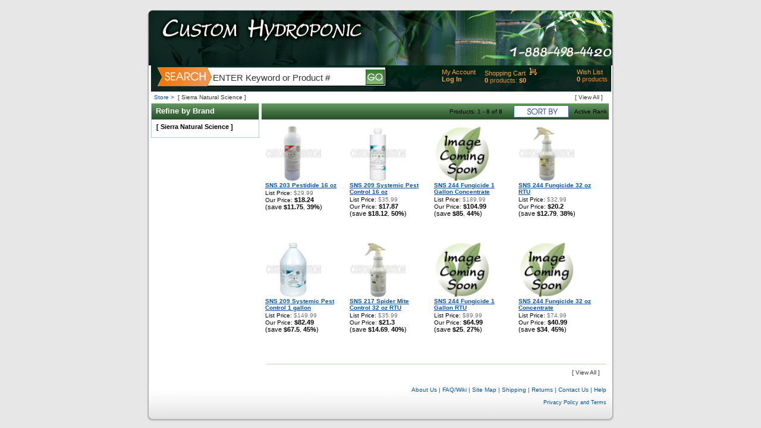

--- FILE ---
content_type: text/html;charset=UTF-8
request_url: https://www.customhydroponic.com/estore/control/ctgsbrand/~brand=Sierra%20Natural%20Science;jsessionid=703230BB6984544E4B54D1B9F24E33BD.jvm1
body_size: 6223
content:
<!DOCTYPE html PUBLIC "-//W3C//DTD XHTML 1.0 Transitional//EN" "http://www.w3.org/TR/xhtml1/DTD/xhtml1-transitional.dtd">
<html xmlns="http://www.w3.org/1999/xhtml">



<head>
        <title>  Store     </title>

	<meta name="verify-v1" content="mJBbiQFpaddDIB34l4+UasYJcijaxQdzW96Q/OPLmA0=" />


	<link rel="shortcut icon" href= "/images/hydroponics/ca_logo.ico">

	<link rel="stylesheet" href="/images/hydroponics/yahoo-container.css">
	<link rel="stylesheet" href="/images/hydroponics/storeb.css">
	<link rel="stylesheet" href="/images/hydroponics/product.css">
	<link rel="stylesheet" href="/images/hydroponics/guide.css">
	
	<script type="text/javascript" src="/images/hydroponics/guide.js"></script>
	<script type="text/javascript" src="/images/hydroponics/sort.js"></script>
	<script type="text/javascript" src="/images/hydroponics/x_core.js"></script>
	<script type="text/javascript" src="/images/hydroponics/x_event.js"></script>
	<script type="text/javascript" src="/images/hydroponics/x_drag.js"></script>
	<script type="text/javascript" src="/images/hydroponics/x.js"></script>
	<script type="text/javascript" src="/images/hydroponics/dhtml.js"></script>
	<script type="text/javascript" src="/images/hydroponics/validation.js"></script>
	<script type="text/javascript" src="/images/hydroponics/yahoo-min.js"></script>
	<script type="text/javascript" src="/images/hydroponics/dom-min.js"></script>
	<script type="text/javascript" src="/images/hydroponics/yahoo-dom-event.js"></script>
	<script type="text/javascript" src="/images/hydroponics/event-min.js"></script>
	<script type="text/javascript" src="/images/hydroponics/animation-min.js"></script>
	<script type="text/javascript" src="/images/hydroponics/connection-min.js"></script>
	<script type="text/javascript" src="/images/hydroponics/dragdrop-min.js"></script>
	<script type="text/javascript" src="/images/hydroponics/container-min.js"></script>
	<script type="text/javascript" src="/images/hydroponics/custom.js"></script>
	
	<script>var pv={};</script>
	
	<script>
		pv['p.a_1'] = "";
		
						pv['p.a_3'] = "Store";
						pv['p.a_2'] =  "Sierra Natural Science";	
	</script> 
</head>

<body ondragstart="return false" onselectstart="return false" oncontextmenu="return false" onload="pageLoaded = true">
	<script type="text/javascript">
		var pageLoaded = false;
		var gaJsHost = (("https:" == document.location.protocol) ? "https://ssl." : "http://www.");
		document.write(unescape("%3Cscript src='" + gaJsHost + "google-analytics.com/ga.js' type='text/javascript'%3E%3C/script%3E"));
	</script>


	<script language="JavaScript" type="text/javascript">
			function NYI() {
				return error(null,"Under Construction ...");
				//alert("NYI");
			}
			function createEmailSignupDialog(headerTitle) {
				var handleSubmit = function() {
					this.submit();
				};
				var handleCancel = function() {
					this.cancel();
				};
				var handleSuccess = function(o) {
					var response = o.responseText;
					eval(response);
				};
				var handleFailure = function(o) {
					alert("Submission failed: " + o.status);
				};
	
				YAHOO.emailSignupDialog = new YAHOO.widget.Dialog("emailSignupDialog", 
					{ width : "400px",
					  fixedcenter : true,
					  draggable : true,
					  modal : true, 
					  visible : false, 
					  underlay : "none",
					  postmethod : "async",
					  buttons : [ { text:"Submit", handler:handleSubmit, isDefault:true },
								  { text:"Cancel", handler:handleCancel } ]
					} );
								
				YAHOO.emailSignupDialog.setHeader(headerTitle);
				
				YAHOO.emailSignupDialog.validate = function() {
					var error = false;	
			    	var email = DHTML.getElementById("email");
			    	if(isWhitespace(email.value)) {
			    		errorInputElement(email);
			    		DHTML.display("emailMsgDv");
			    		error = true;
			    	} else {
			    		DHTML.hide("emailMsgDv");
			    		clearErrorInputElement(email);
			    	}
			    	
			    	if(error) {
			    		return false;
			    	}
					return true;
				};
	
				YAHOO.emailSignupDialog.callback = { success: handleSuccess, failure: handleFailure };
				YAHOO.emailSignupDialog.render();
				clearErrorInputElement(DHTML.getElementById("email"));
				DHTML.hide("emailMsgDv");
				xShow("emailSignupDialog");
				YAHOO.emailSignupDialog.show();
			}
			
			function displayEmailForm() {
				createEmailSignupDialog("Email signup");
			}
	</script>
	
	<div id="emailSignupDialog" style="display:none;">
		<div class="hd">Please enter your information</div>
		<div class="bd">
			<div id="modalDialog">
				<form name="emailForm" method="post" action="">
					<label><strong>Sign up to receive specials and discounts:</strong></label><br clear="both"><br>
					<label for="email">*Email</label><input type="email" id="email" name="email" size="35"/><br clear="both"> 
					<div id="emailMsgDv" class="hidden">
						<label></label><span class="notes notesError">Please enter an email</span><br clear="both">
					</div>
				</form>
			</div>
		</div>
	</div>

<div id="contents">

	<div id="header">
		<img src="/images/hydroponics/pixel.gif" border="0" usemap="#logoMap" width="200" height="100" style="overflow:hidden;position:absolute;" />    
		<map name="logoMap" id="logoMap">                 
			<area shape="rect" coords="1,1,200,100" href="https://www.customhydroponic.com/estore/control/main;jsessionid=AC285386346F035D73EFBC3E8BD25988.jvm1" target="_self" title="Home"/>               
		</map>	
		<div id="headerLeftBox2" style="height:40px;">
		</div>
		<div id="headerRightBox2">
			<!--
			<a href="javascript:void(0);" onclick="displayEmailForm();return false;" title="Email Signup">Email Signup</a> |
			-->
			<a href="https://www.customhydroponic.com/estore/control/helpOrderingTutorial;jsessionid=AC285386346F035D73EFBC3E8BD25988.jvm1" style="color:#ffffff;" title="Help">Help</a>
		</div>
		<br clear="both">

		<div id="headerTabs2">
			<a href="https://www.customhydroponic.com/estore/control/main;jsessionid=AC285386346F035D73EFBC3E8BD25988.jvm1"><img src="/images/hydroponics/tab_storea3.gif" alt="Store" border="0"/></a>
			&nbsp;
			<a href="https://www.customhydroponic.com/estore/control/sale;jsessionid=AC285386346F035D73EFBC3E8BD25988.jvm1"><img src="/images/hydroponics/tab_sale3.gif" alt="Sale" border="0"/></a>
		</div>
	</div>
	
	<a style="text-decoration:none;" name="shoppingCartSummary"></a>
	<div id="subHeaderBox">
				<form action="https://www.customhydroponic.com/estore/control/search;jsessionid=AC285386346F035D73EFBC3E8BD25988.jvm1" method="post" name="mainSearch">
				<div id="mainSearch">
					<input type="hidden" name="SEARCH_CATEGORY_ID" value="HStoreSearch"/>
					<input name="SEARCH_OPERATOR" type="hidden" value="AND">
					<input id="keywordBox" name="SEARCH_STRING" type="text" value="ENTER Keyword or Product #" onfocus="this.value='';" class="inputSearch">
					<input id="goButton" type="image" src="/images/hydroponics/go.gif" border="0" alt="Go" title="Go">
				</div>
				</form>
			<div id="headerRightBox">
				<div id="menuItem">
		    		<ul>
			      		<li>
			      		<a class="actionLinkActive" href="https://www.customhydroponic.com/estore/control/prf;jsessionid=AC285386346F035D73EFBC3E8BD25988.jvm1" title="View/edit my account preferences">My Account</a>
			      		</li> 
			      		<li>
			      		<b><a class="actionLinkActive" href="https://www.customhydroponic.com/estore/control/checkLogin;jsessionid=AC285386346F035D73EFBC3E8BD25988.jvm1" title="Log in to my account">Log In</a></b>
			      		</li>
			      	</ul>
		  		</div>	
				
				
				<div id="menuItem" style="width:140px;">
	    			<ul>
	      				<li><a class="actionLinkActive" href="https://www.customhydroponic.com/estore/control/cart;jsessionid=AC285386346F035D73EFBC3E8BD25988.jvm1" title="View shopping cart">Shopping Cart</a>&nbsp;
	      				<a class="actionLinkActive" href="https://www.customhydroponic.com/estore/control/cart;jsessionid=AC285386346F035D73EFBC3E8BD25988.jvm1" title="View shopping cart"><img style="margin-top:-2px;" src="/images/hydroponics/cart.gif" alt="" border="0"></img></a></li>
	      				<li><b><a class="actionLinkActive" href="https://www.customhydroponic.com/estore/control/cart;jsessionid=AC285386346F035D73EFBC3E8BD25988.jvm1" title="View shopping cart"><span id="cartProductsTotal">0</span></a></b> products: <b><a class="actionLinkActive" href="https://www.customhydroponic.com/estore/control/cart;jsessionid=AC285386346F035D73EFBC3E8BD25988.jvm1" title="View shopping cart"><span id="cartSummaryTotal">$0</span></a></b></li>
	      			</ul>
	      			
					<div style="position:relative;z-index:100;">
						<div id="animShoppingCart" style="background-color:#336292;color:#fff;height:0px;position:absolute;overflow:hidden;">
							<div style="padding:6px;margin:0;width:120px;">
			      				<span>Added </span><b><span id="shoppingCartProductQty"></span></b><br>
			      				<span>of product Id: </span><br>
			      				<span id="shoppingCartProductId"></span>
			      				<div class="buffer10"></div>
			      				<a class="actionLinkActive" href="https://www.customhydroponic.com/estore/control/cart;jsessionid=AC285386346F035D73EFBC3E8BD25988.jvm1" title="View shopping cart"><b>View Cart</b></a>
			      				<br>
								<a class="actionLinkActive" href="https://www.customhydroponic.com/estore/control/checkout;jsessionid=AC285386346F035D73EFBC3E8BD25988.jvm1" title="Checkout"><b>Checkout</b></a>
			      				<br>
			      				<a class="actionLinkActive" style="float:right;" href="javascript:void(0);" onclick="closeCartSummary();return false;" title="Close">Close</a>
								<div style="clear:right;"></div>
							</div>
						</div>
					</div>
	      			
	      			<script language="JavaScript" type="text/javascript">
	      				function openCartSummary(productId, quantity) {
	      					DHTML.getElementById('shoppingCartProductQty').innerHTML = quantity;
	      					DHTML.getElementById('shoppingCartProductId').innerHTML = productId;
							var myAnim = new YAHOO.util.Anim('animShoppingCart', {height:{to:100}}, 1, YAHOO.util.Easing.easeOut); 
							myAnim.animate();
						}
						function closeCartSummary() {
							var myAnim = new YAHOO.util.Anim('animShoppingCart', {height:{to:0}}, 1, YAHOO.util.Easing.easeOut); 
							myAnim.animate();
						} 
						function xAddToCart(productId, quantity) {
							ajax(
								'https://www.customhydroponic.com/estore/control/xAddToCart;jsessionid=AC285386346F035D73EFBC3E8BD25988.jvm1',
								'product_id=' + productId + '&add_product_id=' + productId + '&quantity=' + quantity, 
								function(r) {
									values = r.responseText.split("|"); 
									document.getElementById("cartProductsTotal").innerHTML = values[3];
									document.getElementById("cartSummaryTotal").innerHTML = values[2];
								}
							);
							openCartSummary(productId, quantity);
						}
					</script> 
	      			
		  		</div>	
				
				<div id="menuItem">
	    			<ul>
	      				<li><a class="actionLinkActive" href="https://www.customhydroponic.com/estore/control/prfWish;jsessionid=AC285386346F035D73EFBC3E8BD25988.jvm1" title="View wish list">Wish List</a></li>
	      				<li><b><a class="actionLinkActive" href="https://www.customhydroponic.com/estore/control/prfWish;jsessionid=AC285386346F035D73EFBC3E8BD25988.jvm1" title="View wish list">0</a></b> products</li>
	      			</ul>
		  		</div>	
			</div>
	</div>
	
	<div style="display: none;"></div>
	<!-- end of header -->
	
<div id="path">

				
		<div id="subPath" >
					<a href="https://www.customhydroponic.com/estore/control/main;jsessionid=AC285386346F035D73EFBC3E8BD25988.jvm1" title="Store">Store</a>&nbsp;&gt;&nbsp;
					<span class="wrap">[ Sierra Natural Science ]</span>	
		</div>
		
		
		
<div id="pagination">
	
		
	    	
		       		&nbsp;[&nbsp;View All&nbsp;]&nbsp;&nbsp;&nbsp; 
</div>
</div>
<div class="clearBoth">
</div>





<noscript>
	<div class="failure">
  		<p>
    	<img src="/images/hydroponics/alert.png" border="0">
    	<strong>Warning:</strong>
		Please enable <b>JavaScript</b> in your browser to experience all features of our site, 
		including the ability to make a purchase.</p>
	</div><br/>
</noscript>


  



<div id="contentLeftBox">
<div id="leftNavBox">



<script language="JavaScript" type="text/javascript">
	function displayAllBrands() {
		el = DHTML.getElementById('leftNavLinksTitleBrand');
		DHTML.move(DHTML.getElementById('expandAllBrands'), DHTML.pageX(el), DHTML.pageY(el) +  25); 
		DHTML.display('expandAllBrands');
	}
</script>

<div class="leftNavLinks">
	<div id="leftNavLinksTitle"><p id="leftNavLinksTitleBrand">Refine by Brand</p>
	</div>
	<ul>
			<li><strong>[&nbsp;Sierra Natural Science&nbsp;]</strong></li>
		
		

	</ul>
</div>













</div>
</div>
<div id="contentRightBox">


	




	<div id="contentRightTitle">


		<div style="float:right;">	
			<table>
			<tr>
				    <td align="left">
				    Products: 1 - 8 of 8 &nbsp;&nbsp;&nbsp;&nbsp;
					</td>
				    <td align="left">
		    			<div style="position:relative; padding:0px; margin:0px; width:98px; height:21px;" onMouseOver="javascript:reveal('sortList'); return false;" onMouseOut="javascript:hide('sortList');">
						<img name="sortBy" src="/images/hydroponics/sortBy.gif" width="93" height="21" border="0" alt="sort by" style="margin-right:5px;">
							<div id="sortList" class="sortMenu" style="visibility: hidden;" onmouseout="javascript:hide('sortList');">
								<a href="https://www.customhydroponic.com/estore/control/ctgsbrand/~brand=Sierra Natural Science/~srt=3;jsessionid=AC285386346F035D73EFBC3E8BD25988.jvm1" class="sortItem">Price [Low]</a><br>
								<a href="https://www.customhydroponic.com/estore/control/ctgsbrand/~brand=Sierra Natural Science/~srt=4;jsessionid=AC285386346F035D73EFBC3E8BD25988.jvm1" class="sortItem">Price [High]</a><br>
								<a href="https://www.customhydroponic.com/estore/control/ctgsbrand/~brand=Sierra Natural Science/~srt=2;jsessionid=AC285386346F035D73EFBC3E8BD25988.jvm1" class="sortItem">Brand</a><br>
								<a href="https://www.customhydroponic.com/estore/control/ctgsbrand/~brand=Sierra Natural Science/~srt=1;jsessionid=AC285386346F035D73EFBC3E8BD25988.jvm1" class="sortItem">Active Rank</a>
							</div>
						</div>
					</td>
				    <td align="left">
				   Active Rank
					</td>
	  		</tr>
			</table>
		</div>
	</div>
	<div class="buffer10"></div>
	
	
		<script language="JavaScript" type="text/javascript" defer="defer">
			var overlay3 = new YAHOO.widget.Overlay("overlay3", { width:"16px" } ); 
			overlay3.setBody("");
			var currentDvId = null;
			var rendered = false;
			
			function displayFrame(dv, virt, available) {
				if (!pageLoaded) {
					return;
				}
				if(currentDvId != dv.id) {
					if(!rendered) {
						overlay3.render(document.body); 
						rendered = true;
					}
					currentDvId = dv.id;
					var productAttrs = currentDvId.split(":");
					var content = "";
					if(virt == 0 && available == 1) content = "<a href='#shoppingCartSummary' onclick=" + "xAddToCart('" + productAttrs[0] + "',1);return false;" + " title='Add To Cart' alt='Add To Cart'><img src='/images/hydroponics/add.gif' border='0'/></a>";
					overlay3.setBody(content);
					overlay3.moveTo(pageX(dv) + dv.clientWidth - 35, pageY(dv) + 10);
					overlay3.show();
				}
				return false;
			}

		</script>
					


					<div id="PC-SN203-32" class="productSummary" onmouseover="displayFrame(this, 0, 0);"  >
						<div id="productSummaryImg">
							<a href="https://www.customhydroponic.com/estore/control/product/~product=PC-SN203-32;jsessionid=AC285386346F035D73EFBC3E8BD25988.jvm1" title="SNS 203 Pestidide 16 oz">
								<img src="/images/products/hydro/small/pc-sn203-32.jpg" width="95" height="95" alt="SNS 203 Pestidide 16 oz" border="0"/>
							 </a>
						</div>
						<a href="https://www.customhydroponic.com/estore/control/product/~product=PC-SN203-32;jsessionid=AC285386346F035D73EFBC3E8BD25988.jvm1" class="productTitle" title="SNS 203 Pestidide 16 oz">SNS 203 Pestidide 16 oz</a>
						<br /> 
						<!--<span class="listPrice">PC-SN203-32</span>-->
						<div style="margin:2px 0;">
								<span class="listPriceTitle">List Price: </span><span class="listPrice">$29.99</span><br>
								<span class="listPriceTitle">Our Price: </span>
				            
				            <!--
				            0
				            -->
				            
				           		<span class="ourPrice">$18.24</span>
 				           		<br/>
				                <span class="priceOffTitle">(save </span><span class="priceOff">$11.75</span>, <span class="priceOff">39%</span><span class="priceOffTitle">)</span><br>
				            
						</div>
					</div>
					


					<div id="PC-SN209-16" class="productSummary" onmouseover="displayFrame(this, 0, 0);"  >
						<div id="productSummaryImg">
							<a href="https://www.customhydroponic.com/estore/control/product/~product=PC-SN209-16;jsessionid=AC285386346F035D73EFBC3E8BD25988.jvm1" title="SNS 209 Systemic Pest Control 16 oz">
								<img src="/images/products/hydro/small/pc-sn209-16.jpg" width="95" height="95" alt="SNS 209 Systemic Pest Control 16 oz" border="0"/>
							 </a>
						</div>
						<a href="https://www.customhydroponic.com/estore/control/product/~product=PC-SN209-16;jsessionid=AC285386346F035D73EFBC3E8BD25988.jvm1" class="productTitle" title="SNS 209 Systemic Pest Control 16 oz">SNS 209 Systemic Pest Control 16 oz</a>
						<br /> 
						<!--<span class="listPrice">PC-SN209-16</span>-->
						<div style="margin:2px 0;">
								<span class="listPriceTitle">List Price: </span><span class="listPrice">$35.99</span><br>
								<span class="listPriceTitle">Our Price: </span>
				            
				            <!--
				            0
				            -->
				            
				           		<span class="ourPrice">$17.87</span>
 				           		<br/>
				                <span class="priceOffTitle">(save </span><span class="priceOff">$18.12</span>, <span class="priceOff">50%</span><span class="priceOffTitle">)</span><br>
				            
						</div>
					</div>
					


					<div id="PC-SN244CON-1GAL" class="productSummary" onmouseover="displayFrame(this, 0, 1);"  >
						<div id="productSummaryImg">
							<a href="https://www.customhydroponic.com/estore/control/product/~product=PC-SN244CON-1GAL;jsessionid=AC285386346F035D73EFBC3E8BD25988.jvm1" title="SNS 244 Fungicide 1 Gallon Concentrate">
								<img src="/images/products/hydro/small/empty.jpg" width="95" height="95" alt="SNS 244 Fungicide 1 Gallon Concentrate" border="0"/>
							 </a>
						</div>
						<a href="https://www.customhydroponic.com/estore/control/product/~product=PC-SN244CON-1GAL;jsessionid=AC285386346F035D73EFBC3E8BD25988.jvm1" class="productTitle" title="SNS 244 Fungicide 1 Gallon Concentrate">SNS 244 Fungicide 1 Gallon Concentrate</a>
						<br /> 
						<!--<span class="listPrice">PC-SN244CON-1GAL</span>-->
						<div style="margin:2px 0;">
								<span class="listPriceTitle">List Price: </span><span class="listPrice">$189.99</span><br>
								<span class="listPriceTitle">Our Price: </span>
				            
				            <!--
				            0
				            -->
				            
				           		<span class="ourPrice">$104.99</span>
 				           		<br/>
				                <span class="priceOffTitle">(save </span><span class="priceOff">$85</span>, <span class="priceOff">44%</span><span class="priceOffTitle">)</span><br>
				            
						</div>
					</div>
					


					<div id="PC-SN244-32RTU" class="productSummary" onmouseover="displayFrame(this, 0, 0);"  >
						<div id="productSummaryImg">
							<a href="https://www.customhydroponic.com/estore/control/product/~product=PC-SN244-32RTU;jsessionid=AC285386346F035D73EFBC3E8BD25988.jvm1" title="SNS 244 Fungicide 32 oz RTU">
								<img src="/images/products/hydro/small/pc-sn244-32rtu.jpg" width="95" height="95" alt="SNS 244 Fungicide 32 oz RTU" border="0"/>
							 </a>
						</div>
						<a href="https://www.customhydroponic.com/estore/control/product/~product=PC-SN244-32RTU;jsessionid=AC285386346F035D73EFBC3E8BD25988.jvm1" class="productTitle" title="SNS 244 Fungicide 32 oz RTU">SNS 244 Fungicide 32 oz RTU</a>
						<br /> 
						<!--<span class="listPrice">PC-SN244-32RTU</span>-->
						<div style="margin:2px 0;">
								<span class="listPriceTitle">List Price: </span><span class="listPrice">$32.99</span><br>
								<span class="listPriceTitle">Our Price: </span>
				            
				            <!--
				            0
				            -->
				            
				           		<span class="ourPrice">$20.2</span>
 				           		<br/>
				                <span class="priceOffTitle">(save </span><span class="priceOff">$12.79</span>, <span class="priceOff">38%</span><span class="priceOffTitle">)</span><br>
				            
						</div>
					</div>
					


					<div id="PC-SN209-128" class="productSummary" onmouseover="displayFrame(this, 0, 0);"  >
						<div id="productSummaryImg">
							<a href="https://www.customhydroponic.com/estore/control/product/~product=PC-SN209-128;jsessionid=AC285386346F035D73EFBC3E8BD25988.jvm1" title="SNS 209 Systemic Pest Control 1 gallon">
								<img src="/images/products/hydro/small/pc-sn209-128.jpg" width="95" height="95" alt="SNS 209 Systemic Pest Control 1 gallon" border="0"/>
							 </a>
						</div>
						<a href="https://www.customhydroponic.com/estore/control/product/~product=PC-SN209-128;jsessionid=AC285386346F035D73EFBC3E8BD25988.jvm1" class="productTitle" title="SNS 209 Systemic Pest Control 1 gallon">SNS 209 Systemic Pest Control 1 gallon</a>
						<br /> 
						<!--<span class="listPrice">PC-SN209-128</span>-->
						<div style="margin:2px 0;">
								<span class="listPriceTitle">List Price: </span><span class="listPrice">$149.99</span><br>
								<span class="listPriceTitle">Our Price: </span>
				            
				            <!--
				            0
				            -->
				            
				           		<span class="ourPrice">$82.49</span>
 				           		<br/>
				                <span class="priceOffTitle">(save </span><span class="priceOff">$67.5</span>, <span class="priceOff">45%</span><span class="priceOffTitle">)</span><br>
				            
						</div>
					</div>
					


					<div id="PC-SN217-32RTU" class="productSummary" onmouseover="displayFrame(this, 0, 0);"  >
						<div id="productSummaryImg">
							<a href="https://www.customhydroponic.com/estore/control/product/~product=PC-SN217-32RTU;jsessionid=AC285386346F035D73EFBC3E8BD25988.jvm1" title="SNS 217 Spider Mite Control 32 oz RTU">
								<img src="/images/products/hydro/small/pc-sn217-32rtu.jpg" width="95" height="95" alt="SNS 217 Spider Mite Control 32 oz RTU" border="0"/>
							 </a>
						</div>
						<a href="https://www.customhydroponic.com/estore/control/product/~product=PC-SN217-32RTU;jsessionid=AC285386346F035D73EFBC3E8BD25988.jvm1" class="productTitle" title="SNS 217 Spider Mite Control 32 oz RTU">SNS 217 Spider Mite Control 32 oz RTU</a>
						<br /> 
						<!--<span class="listPrice">PC-SN217-32RTU</span>-->
						<div style="margin:2px 0;">
								<span class="listPriceTitle">List Price: </span><span class="listPrice">$35.99</span><br>
								<span class="listPriceTitle">Our Price: </span>
				            
				            <!--
				            0
				            -->
				            
				           		<span class="ourPrice">$21.3</span>
 				           		<br/>
				                <span class="priceOffTitle">(save </span><span class="priceOff">$14.69</span>, <span class="priceOff">40%</span><span class="priceOffTitle">)</span><br>
				            
						</div>
					</div>
					


					<div id="PC-SN244-1GAL" class="productSummary" onmouseover="displayFrame(this, 0, 0);"  >
						<div id="productSummaryImg">
							<a href="https://www.customhydroponic.com/estore/control/product/~product=PC-SN244-1GAL;jsessionid=AC285386346F035D73EFBC3E8BD25988.jvm1" title="SNS 244 Fungicide 1 Gallon RTU">
								<img src="/images/products/hydro/small/empty.jpg" width="95" height="95" alt="SNS 244 Fungicide 1 Gallon RTU" border="0"/>
							 </a>
						</div>
						<a href="https://www.customhydroponic.com/estore/control/product/~product=PC-SN244-1GAL;jsessionid=AC285386346F035D73EFBC3E8BD25988.jvm1" class="productTitle" title="SNS 244 Fungicide 1 Gallon RTU">SNS 244 Fungicide 1 Gallon RTU</a>
						<br /> 
						<!--<span class="listPrice">PC-SN244-1GAL</span>-->
						<div style="margin:2px 0;">
								<span class="listPriceTitle">List Price: </span><span class="listPrice">$89.99</span><br>
								<span class="listPriceTitle">Our Price: </span>
				            
				            <!--
				            0
				            -->
				            
				           		<span class="ourPrice">$64.99</span>
 				           		<br/>
				                <span class="priceOffTitle">(save </span><span class="priceOff">$25</span>, <span class="priceOff">27%</span><span class="priceOffTitle">)</span><br>
				            
						</div>
					</div>
					


					<div id="PC-SN244CON-32" class="productSummary" onmouseover="displayFrame(this, 0, 0);"  >
						<div id="productSummaryImg">
							<a href="https://www.customhydroponic.com/estore/control/product/~product=PC-SN244CON-32;jsessionid=AC285386346F035D73EFBC3E8BD25988.jvm1" title="SNS 244 Fungicide 32 oz Concentrate">
								<img src="/images/products/hydro/small/empty.jpg" width="95" height="95" alt="SNS 244 Fungicide 32 oz Concentrate" border="0"/>
							 </a>
						</div>
						<a href="https://www.customhydroponic.com/estore/control/product/~product=PC-SN244CON-32;jsessionid=AC285386346F035D73EFBC3E8BD25988.jvm1" class="productTitle" title="SNS 244 Fungicide 32 oz Concentrate">SNS 244 Fungicide 32 oz Concentrate</a>
						<br /> 
						<!--<span class="listPrice">PC-SN244CON-32</span>-->
						<div style="margin:2px 0;">
								<span class="listPriceTitle">List Price: </span><span class="listPrice">$74.99</span><br>
								<span class="listPriceTitle">Our Price: </span>
				            
				            <!--
				            0
				            -->
				            
				           		<span class="ourPrice">$40.99</span>
 				           		<br/>
				                <span class="priceOffTitle">(save </span><span class="priceOff">$34</span>, <span class="priceOff">45%</span><span class="priceOffTitle">)</span><br>
				            
						</div>
					</div>
				
	<br clear="both" /><br>
<div id="paginationBottom">
	
		
	    	
		       		&nbsp;[&nbsp;View All&nbsp;]&nbsp;&nbsp;&nbsp; 
</div>
</div>

	<script type="text/javascript" src="/images/hydroponics/nr/nr_c.js"></script>


	<script language="JavaScript" type="text/javascript">
			function createCatalogSignupDialog(headerTitle) {
				var handleSubmit = function() {
					this.submit();
				};
				var handleCancel = function() {
					this.cancel();
				};
				var handleSuccess = function(o) {
					var response = o.responseText;
					response = response.split("<!")[0];
					eval(response);
					alert(response);
				};
				var handleFailure = function(o) {
					alert("Submission failed: " + o.status);
				};
	
				YAHOO.catalogSignupDialog = new YAHOO.widget.Dialog("catalogSignupDialog", 
					{ width : "500px",
					  fixedcenter : true,
					  draggable : true,
					  modal : true, 
					  visible : false, 
					  underlay : "none",
					  postmethod : "async",
					  buttons : [ { text:"Submit", handler:handleSubmit, isDefault:true },
								  { text:"Cancel", handler:handleCancel } ]
					} );
								
				YAHOO.catalogSignupDialog.setHeader(headerTitle);
				YAHOO.catalogSignupDialog.validate = function() {
					var data = this.getData();
					if (data.address1 == "" || data.city == "" || data.postalCode == "") {
						return error("Please enter all required fields.");
					} else {
						return true;
					}
				};
	
				YAHOO.catalogSignupDialog.callback = { success: handleSuccess, failure: handleFailure };
				YAHOO.catalogSignupDialog.render();
				xShow("catalogSignupDialog");
				YAHOO.catalogSignupDialog.show();
			}
			
			function displayCatalogSignupForm() {
				createCatalogSignupDialog("Signup to catalog");
			}
			function showPreview(f) {
				document.getElementById('preview').innerHTML = f.value;
			}		
	</script>
	
	<div id="catalogSignupDialog" style="display:none;">
		<div class="hd">Please enter your information</div>
		<div class="bd">
			<div id="modalDialog">
				<form name="catalogForm" method="post" action="">
					<div id="productReviewText">
						<p style="text-align:left;">Your privacy as our customer is of extreme importance.<br>
							 We do not in any way sell, trade, or make public your information.<br>
							 Please view our <a href="">Privacy Policy</a> if you have any questions.</p>
					</div>
					<br clear="both">		
					<label style="float:right;">*Required Field</label>
					<br clear="both">
					<label for="firstName">*First Name</label><input type="textbox" name="firstName" size="50"/>
					<br clear="both">
					<label for="lastName">*Last Name</label><input type="textbox" name="lastName" size="50"/>
					<br clear="both">
					<label for="address1">*Address</label><input type="textbox" name="address1" size="50"/>
					<br clear="both">
					<label for="address2">Address Cont</label><input type="textbox" name="address2" size="50"/>
					<br clear="both">
					<label for="city">*City</label><input type="textbox" name="city" size="50"/> 
					<br clear="both">
							
					<label for="state">State</label>
					<select name="state">
						<option value="California">California</option>
						<option value="New Jersey">New Jersey</option>
						<option value="New York">New York</option>
					</select> 
					<br clear="both">
					<label for="postalCode">*Zip</label><input type="textbox" name="postalCode" /> 
					<br clear="both">
		
					<label for="country">*Country</label>
					<select name="country">
						<option value="USA">USA</option>
						<option value="1">1</option>
						<option value="2">2</option>
					</select>
					<br clear="both">
					<label for="email">*Email</label><input type="email" name="city" size="50"/> 
					<br clear="both">
				</form>
		</div>
		</div>
	</div>
	
	<br clear="both">
	
	<div id="footer">
		<div id="footerLeftBox"></div>
		
		<div id="footerRightBox">
			<a href="https://www.customhydroponic.com/estore/control/helpCorporate;jsessionid=AC285386346F035D73EFBC3E8BD25988.jvm1" title="About Us">About Us</a> |
			<a href="/images/hydroponics/content/info.html" title="FAQ/Wiki">FAQ/Wiki</a> |
			<a href="https://www.customhydroponic.com/estore/control/siteMapAllBrands;jsessionid=AC285386346F035D73EFBC3E8BD25988.jvm1" title="Site Map">Site Map</a> |
			<!--
			<a href="javascript:void(0);" onclick="displayCatalogSignupForm();return false;" title="Catalog Signup">Catalog Signup</a> |
			-->
			<a href="https://www.customhydroponic.com/estore/control/helpShippingInfo;jsessionid=AC285386346F035D73EFBC3E8BD25988.jvm1" title="Shipping">Shipping</a> |
			<a href="https://www.customhydroponic.com/estore/control/helpReturns;jsessionid=AC285386346F035D73EFBC3E8BD25988.jvm1" title="Returns">Returns</a> |
			<a href="https://www.customhydroponic.com/estore/control/helpSupport;jsessionid=AC285386346F035D73EFBC3E8BD25988.jvm1" title="Contact Us">Contact Us</a> |
			<a href="https://www.customhydroponic.com/estore/control/helpOrderingTutorial;jsessionid=AC285386346F035D73EFBC3E8BD25988.jvm1" title="Help">Help</a>
		</div>
		
		<br clear="both"><br>
	
		<div id="footerLeftBox2">
		<!--<a href=""><img src="/images/hydroponics/calogo_img_small.gif" alt="? 2026 Custom Aquatic, Inc." border="0"/></a>-->
		</div>
		<div id="footerRightBox2"><a href="https://www.customhydroponic.com/estore/control/helpPrivacy;jsessionid=AC285386346F035D73EFBC3E8BD25988.jvm1">Privacy Policy and Terms</a></div>
	
		<br clear="both">
	</div>

</div><!-- site contents -->

<script type="text/javascript">
	if(typeof _gat != "undefined") {
		var pageTracker = _gat._getTracker("UA-5135179-5");
		pageTracker._initData();
		pageTracker._trackPageview();
	}
</script>

</body></html>


--- FILE ---
content_type: text/css
request_url: https://www.customhydroponic.com/images/hydroponics/storeb.css
body_size: 36594
content:
body {
	text-align:center;
	font-family: Verdana, Helvetica, sans-serif;
	font-size:10px;
	background: url(bgcolor.jpg);
	position: relative;
}
	
td {
	font-family: Verdana, Helvetica, sans-serif;
	font-size:10px;
} 

a {
	color:#0953AA;
	text-decoration:none;
}

a:hover {
	text-decoration:underline;
}

h3 {font-size: 14px; font-family: Verdana, Helvetica, sans-serif;}

.itemDescription {
	text-align:left;
}
	
#contents {
	width:800px;
	margin:10px auto;
	text-align:left;
	background:url(bg.gif) repeat-y top; 
}
				
#header {
	width:800px;
	margin:0 auto;
	background: url(header_1.jpg) no-repeat top center;
	overflow:hidden;
	/*border: solid 1px red;*/
}

#companyHeader {
	width:774px;
	margin:0 0 0 14px;
	padding:0;
	/*background: url(companyHeader.gif) repeat-x;*/
}

#headerTabs {
	padding-left:230px;
	padding-top:10px;
	z-index:1;
	/*border: solid 1px red;*/
}

#headerTopBox {
	float: right;
	margin: 0;
	height:44px;
	/*border: solid 1px red;*/
}
	
#headerTopLinks {
	text-align: right;
  margin-right: 20px;
  margin-top: 40px;
  padding-bottom: 10px;
	color:#5E4C8A;
	z-index:10000;
	/*border: solid 1px red;*/
}

#headerTopLinks a {
	text-decoration:none;
	color:#5E4C8A;
}
	
#headerTopLinks a:hover {
	text-decoration:none;
	color:#423067;
}	

#footer {
	height:70px;
	width:800px;
	background: url(footer.jpg) no-repeat bottom; 
	border: none;
	margin:0 auto;
	text-align:center;
	color:#0054A6;
	/*border: solid 1px red;*/
}

#footerLeftBox {
	float:left;
	color:#0054A6;
	padding-top:10px;
	margin-left:20px;
	margin-left:"12px";
}

#headerLeftBox2 {
	float:left;
	color:#0054A6;
	padding-top:20px;
	margin-left:20px;
	margin-left:"12px";
}

#footerLeftBox2 {
	float:left;
	font-size:9px;
	color:#0054A6;
	margin-left:20px;
	margin-left:"12px";
}

#footerRightBox {
	float:right;
	color:#0054A6;
	padding-top:10px;
	margin-right:20px;
}

#headerRightBox2 {
	float:right;
	color:#0054A6;
	padding-top:10px;
	margin-right:20px;
	margin-top:10px
}

#footerRightBox2 {
	float:right;
	font-size:9px;
	color:#0054A6;
	margin-right:20px;
	margin-right:"12px";
}

#headerTabs2 {
 	padding-top:10px;
 	margin-left:250px;
 	margin-left:"178px";
	visibility:hidden;
}

#footer a {
	color:#0054A6;
}

#footer a:hover {
	color:#0054A6;
}

#emailCont {
	width:800px;
	margin:0 auto;
}
	
#emailDivOn {
	position:absolute;
	visibility:hidden;
	margin:0 0 0 520px;
	top:67px;
	width:220px;
	height:240px;
	color:#604C87;
	background-color:#E7E7E7;
	border:solid 2px #604C87;
	z-index:10000;
}
	
#reviewCont, #sendCont, #catalogCont, #addressCont {
	width:800px;
	margin:0 auto;
}
	
.hidden {
	display: none;
}	
	
#reviewDivOn, #sendDivOn {
	position:absolute;
	visibility:hidden;
	margin:0 0 0 10px;
	top:300px;
	width:780px;
	height:440px;
	color:#604C87;
	background-color:#E7E7E7;
	border:solid 2px #604C87;
	z-index:10000;
}

#catalogDivOn {
	position:absolute;
	visibility:hidden;
	margin:0 0 0 10px;
	top:300px;
	width:780px;
	height:600px;
	color:#604C87;
	background-color:#E7E7E7;
	border:solid 2px #604C87;
	z-index:10000;
	}
	
#addressDivOn {
	position:absolute;
	visibility:hidden;
	margin:0 0 0 10px;
	top:300px;
	width:780px;
	height:420px;
	color:#604C87;
	background-color:#E7E7E7;
	border:solid 2px #604C87;
	z-index:10000;
}
	
#mainSearch {
	position: relative;
	width: 385px;
	margin-left:10px;
	padding-top:3px;
	background: url(search.gif) no-repeat;
	text-decoration:none;
	border: 0;
}

#mainSearch #keywordBox {
	position: relative;
	width: 255px;
	height: 22px;
	left: 94px;
	top: -3px;
	background: #ffffff;
	border: 0;
	font-size: 11pt;
	font-family: Verdana, Helvetica, sans-serif;
	padding: 0;
	margin: 0;
	text-decoration:none;
}

#mainSearch #goButton {
	position: relative;
	top: 4px;
	left: 93px;
	padding: 0;
	margin: 0;
}

#emailDivOn iframe {
	margin:0;
	margin:"10px 0 0 0";
}

#subHeaderBox {
	height:44px;
	width:774px;
	margin:0 0 0 14px;
	padding:0;
	background-color:blue;
	background: url(header_tru.gif) repeat-x;
}
	
#subHeaderBoxFloat {
	height:44px;
	padding:0;
	/*background-color:EF840C;*/
}

#path, #failure, #success {
	width:764px;
	margin:0 0 4px 14px;
	padding:0 0 0 5px;
	line-height:20px;
	clear:both;
	/*border: 1px solid red;*/
}

div.warning, div.failure, div.note, div.success {
  width:764px;
  border:2px solid #666;
  padding:2px 0 2px 5px;
  margin:0 0 4px 14px;
  background:#eee;
  }
div.warning {border-color:#c60; background:#fed;}
div.failure {border-color:#c00; background:#fee;}
div.note {border-color:#936; background:#fde;}
div.success {border-color:#363; background:#ded;}
.warning p, .failure p, .note p, .success p {
  margin:0;
  font-size:12px;
  line-height:1.4em;
  color:#333;
  }
.warning h2.warning, .failure h2.failure, .note h2.note, .success h2.success {
  margin:0;
  }
h2.warning, h2.failure, h2.note, h2.success {
  margin:1em 0;
  padding-bottom:2px;
  color:#000;
  }
h2.warning a, h2.failure a, h2.note a, h2.success a {
  font-size:85%;
  font-weight:normal;
  margin-left:3px;
  }
h2.warning img, h2.failure img, h2.note img, h2.success img {
  position:relative;
  top:1px;
  }
.warning strong {color:#c60;}
.failure strong, span.failure {color:#c00;}
.note strong {color:#936;}
.success strong {color:#363;}

#subPath {
	width:490px;
	color:#323232;
	float:left;
	/*border: 1px solid red;*/
}

#subPath a {
	color:#0851ad;
}
	
#pagination {
	color:#323232;
	font-size:10px;
	float:right;
	text-align:right;
}
	
#pagination a.results, #paginationBottom a.results {
	font-size:10px;
	color:#0851ad;
	white-space:nowrap;
}

#paginationBottom {
	width:570px;
	font-size:10px;
	color:#323232;
	border-top:solid 1px #BFD5BD;
	padding:8px 0 0 0;
	text-align:right;
	float:right;
	margin:0 0 8px 0;
	/*border: 1px solid red;*/
}

#content {
	width:763px;
	margin:0 0 12px 23px;
	padding:0 10px 0 0;
}

#contentLeftBox {
	float:left;
	width:180px;
	margin:0 6px 0 7px;
}

html>body #contentLeftBox {
	margin:0 6px 0 14px;
}

#leftNavBox {
	width:180px;
	width:"180px";
	border-right:solid 1px #AACBEA;
	border-left:solid 1px #AACBEA;
	border-bottom:solid 1px #AACBEA;
}
	
.leftNavLinks ul, #availableBrand ul {
	margin-top:5px;
	margin-bottom:10px;
}
	
.leftNavLinks ul li, #availableBrand ul li {
	line-height:14px;
	margin:0 0 0 -32px;
	list-style-type:none;
}

.leftNavLinks ul li strong, #availableBrand ul li string {
	color:#000000;
	font-family: Verdana, Helvetica, sans-serif;
	font-size:11px;
}

.leftNavLinks ul li a, #availableBrand ul li a {
	color:#5F4B8A;
	font-family: Verdana, Helvetica, sans-serif;
	font-size:11px;
}

#contentRightBox {
	width:578px;	
	float:left;
	padding: 0px;
	margin: 0px auto;
}
	
#centerLeftBox {
	width:382px;
	margin:0 6px 0 7px;
	float:left;
}
html>body #centerLeftBox {
	width:382px;
	margin:0 6px 0 14px;
	float:left;
}

#centerRightBox {
	width:384px;	
	float:left;
}
 
#contentOrder {
	width:760px;
	margin:0 0 0 20px;
}	

/*delete*/	
.prodloop_row_cont{
	float:left;
	border: 1px solid red;
	}
	
.productSummary {
	float:left;
	width:136px;
	height: 195px;
	margin:0 0 0 6px;
	overflow: hidden;
}

.productSummaryActive {
	float:left;
	width:136px;
	height: 195px;
	margin:0 0 0 6px;
	overflow: hidden;
}

.productBar {
	width: 16px;
	height: 50px;
	z-index: 100; 
	position: absolute; 
	top: 0; 
	left: 0; 
}
	
.productBestSellerSummary {
	float: left;
	width: 108px;
	height: 180px;
	margin: 4px 0 0 6px;
}

html>body .productBestSellerSummary {
	margin: 4px 0 0 8px;
}

#bestSellersBox {
	width:584px;
	width:"582px";
	border-left:solid 1px #BFD5BD;
	border-right:solid 1px #BFD5BD;
	border-bottom:solid 1px #BFD5BD;
	margin:0;
	padding:0;
}

#subCategoryBox {
	width:584px;
	margin:0;
	padding:0;
	border-left:solid 1px #BFD5BD;
	border-right:solid 1px #BFD5BD;
	border-bottom:solid 1px #BFD5BD;
}
	
.subCategory {
	line-height:14px;
	text-align:left;
	margin:12px 0 0 12px;
}
	
.bestSellersBoxFloat {
	width:180px;
	margin:0 0 8px 0;
	float:left;
}

.bestSellers {
	width:180px;
	height:141px;
	padding:3px 0 0 0;
	float:left;	
}

.bestSellersHorizDiv {
	width:568px;
	height:1px;
	border-bottom:solid 1px #ACCBEA;
}
	
.bestSellersVertDiv {
	width:12px;
	height:112px;
	background:url(cat_prodloop_vertdiv.gif) repeat-y;
	float:left;
	margin-top:17px;
}

.productCartPrice .prodourprice, /*delete*/
.prodourprice {
	font-size:12px;
	font-weight:bold;
	color:red;
}
	
.prodourprice2 {
	font-size:13px;
	font-weight:bold;
	color:#000000;
}

.prodlistprice {
	font-size:11px;
	font-weight:bold;
	color:#757575;
}

.prodlistprice2 {
	font-size:11px;
	color:#757575;
}

.prodsaveprice2 {
	font-size:11px;
	font-weight:bold;
	color:#000000;
}

.alert {
	font-size:11px;
	font-weight:bold;
	color:red;
}


P DL OL UL{font-family: Verdana, Helvetica, sans-serif; font-size:11px;}

.floatLeft {float:left;}
.floatRight {float:right;}

.bestSellersColBox {float:left;width:180px;padding:0 10px 3px 10px;}
.bestSellersColBoxLeft {margin-top: 2px;}
.bestSellersColBoxRight {float:right;width:50px;}
.topsellers_hdr_truhome {margin:13px 3px 0 0;}
.bestSellersColBoxDesc {font-family: Verdana, Helvetica, sans-serif;font-weight:normal;font-size:9px;color:#FFFFFF;}
.bestSellersColBoxTitle {font-family: Verdana, Helvetica, sans-serif;font-weight:bold;font-size:11px;color:#276AB5;}
.bestSellersColBoxAll {font-family: Verdana, Helvetica, sans-serif;font-weight:normal;font-size:9px;color:#276AB5;}
.topsellers_hdr {font-family: Verdana, Helvetica, sans-serif;font-size:11px;font-weight:bold;color:#0A3865;}
.bestSellersLine {float:left;width:563px;margin-left:10px;margin-left:"5px";}
.bestSellersLineBg {background-color:#CCCCCC;} 

.bestSellersHorizLine {
	float:left;width:563px;margin-left:5px;height:1px;
	border-bottom:solid 1px #CCCCCC;
}

html>body .bestSellersHorizLine {
	margin-left:10px;
}

.notes {color: #999999; margin-bottom: 4px; text-align:left;font-family: Verdana, Helvetica, sans-serif;font-size:10px;}
.notesError {color: #e83800;}

.topsellers_container_bg2 {background-image:url(default_topsellers_bg2.gif);}

.bestSellersCol1 {float:left;width:145px;}
.bestSellersCol2 {float:left;width:145px;}
.bestSellersCol3 {float:left;width:145px;}

.bestSellersAllCol1 {float:left;width:140px;width:"145px";margin:0 0 6px 6px; text-align:left;}
.bestSellersAllCol2 {float:left;width:140px;width:"145px";margin:0 0 6px 6px; text-align:left;}
.bestSellersAllCol3 {float:left;width:140px;width:"145px";margin:0 0 6px 6px; margin-left:"2px"; text-align:left;}

.bestSellersAllText {font-family: Verdana, Helvetica, sans-serif;font-size:11px;font-weight:bold;color:#0A3865;}
.bestSellersAllHeight {30px;}

.topsellers_oneimage_column1 {float:left;width:189px;width:"193px";padding:8px 3px 0 3px;padding:"8px 2px 0 2px";margin-left:1px;}
.topsellers_oneimage_column2 {float:left;width:188px;width:"191px";padding:8px 3px 0 3px;padding:"8px 2px 0 2px";margin-left:"1px";}
.topsellers_oneimage_column3 {float:left;width:187px;width:"191px";padding:8px 3px 0 3px;padding:"8px 2px 0 2px";margin-left:"2px";}
.bestSellersProdSpacer {display:block;height:20px;}
.topsellers_col_item {width:167px;width:"185px";padding:10px 0 0 18px;}
.topsellers_item_number {font-family: Verdana, Helvetica, sans-serif;font-size:10px;font-weight:normal;color:#414141;}
.bestSellersItemName {
	font-family: Verdana, Helvetica, sans-serif;
	font-size:11px;
	font-weight:normal;
	text-decoration:underline;
	color:#0054A6;
	padding:0 0 0 2px;
}
.topsellers_item_num {float:left;width:15px;width:"5px";}
.topsellers_item_listprice {font-family: Verdana, Helvetica, sans-serif;font-size:10px;font-weight:normal;color:#777576;}
.topsellers_item_ourprice {font-family: Verdana, Helvetica, sans-serif;font-size:10px;font-weight:normal;color:#3E3C3D;}
.topsellers_item_price {font-family: Verdana, Helvetica, sans-serif;font-size:10px;font-weight:bold;color:#CE0000;}
/* end generic classes */

.productTitle {
	color:#0953AA;
	text-decoration:underline;
	font-weight:bold;
	white-space: -moz-pre-wrap; /* Mozilla */
	white-space: -hp-pre-wrap; /* HP printers */
	white-space: -o-pre-wrap; /* Opera 7 */
	white-space: -pre-wrap; /* Opera 4-6 */
	white-space: pre-wrap; /* CSS 2.1 */
	white-space: pre-line; /* CSS 3 (and 2.1 as well, actually) */
	word-wrap: break-word; /* IE */
}

.productTitle2 {
	color:#0953AA;
	font-weight:bold;
	white-space: -moz-pre-wrap; /* Mozilla */
	white-space: -hp-pre-wrap; /* HP printers */
	white-space: -o-pre-wrap; /* Opera 7 */
	white-space: -pre-wrap; /* Opera 4-6 */
	white-space: pre-wrap; /* CSS 2.1 */
	white-space: pre-line; /* CSS 3 (and 2.1 as well, actually) */
	word-wrap: break-word; /* IE */
}

.productTitle3 {
	color:#0953AA;
	font-size:9px;
	font-weight:bold;
	white-space: -moz-pre-wrap; /* Mozilla */
	white-space: -hp-pre-wrap; /* HP printers */
	white-space: -o-pre-wrap; /* Opera 7 */
	white-space: -pre-wrap; /* Opera 4-6 */
	white-space: pre-wrap; /* CSS 2.1 */
	white-space: pre-line; /* CSS 3 (and 2.1 as well, actually) */
	word-wrap: break-word; /* IE */
}

.listPriceTitle3 {
   font-size:9px;
}

.ourPrice3 {
	font-size:10px;
	font-weight:bold;
	color:#000000;
}
.priceOffTitle3 {
	font-size:10px;
	color:#000000;
	}
.priceOff3 {
	font-size:10px;
	color:#000000;
	font-weight:bold;
}
.ourprice2 {
	font-size:11px;
	font-weight:bold;
	color:#000000;
	}
.saleprice2 {
	font-size:11px;
	font-weight:bold;
	color:#BA1929;
	}
.priceOffTitle {
	font-size:11px;
	color:#000000;
	}
.priceOff {
	font-size:11px;
	color:#000000;
	font-weight:bold;
	}

.ourPrice{font-size:11px; color:#000000;font-weight:bold;}
.ourPrice2{font-size:12px; color:#000000;font-weight:bold;}

.listPrice{font-size:10px; color:#757575;}
.listPrice2{font-size:10px; color:#757575;}
.listPrice3{font-size:10px; color:#757575;}

.results { color:#444444; font-size:11px;}

.header {
	font-family: Verdana, Helvetica, sans-serif;font-weight:bold;font-size:12px;color:#175595;}

p.header {margin:4px 0 0 0;}

/*shopping2.0 checkout styles*/
.error {font-family: Verdana, Helvetica, sans-serif; color:#e83800; font-weight:bold; font-size:11px; line-height:8px; border-color:#cc0000; border-style:solid; border-width:2px; width:550px; height:65px;}
.error2 { font-family: Verdana, Helvetica, sans-serif; background-color:#EF840C; padding:1px; font-weight:bold; font-size:11px;}
.alert {color:#BA1929;font-weight:bold;}
.details {font-size:10px;color:#666666;}
.details a {text-decoration:underline;}
.promodetails, .promodetails a {font-family: Verdana, Helvetica, sans-serif;font-size:9.5px;color:#323232;}

#headerRightBox {
	float:right;
	/*background-color:blue;*/
	margin-right: 6px;
	margin-top: -40px;
}	

#menuItem {
	float: left;
	padding-top:10px;
	padding-left:15px;
}

#menuItem li {
	list-style-type:none;
	color: #EF840C;
	text-align:left;
	font-size:11px;
}

#menuItem ul {
	margin:0;
	padding:0;
}

.white_link {
	color: #EF840C;
}

.actionLink {
	color: #EF840C;
	font-family: Verdana, Helvetica, sans-serif;
	font-size:10px;
}

.actionLink2, .actionLink2:hover {
	color: #EF840C;
	font-family: Verdana, Helvetica, sans-serif;
	font-size:10px;
	text-decoration:none;
}

.actionLinkActive {
	color: #F6A33F;
	font-family: Verdana, Helvetica, sans-serif;
	font-size:11px;
}

#contentRightTitle {
	width:584px;
	height:27px;
	margin: 0;
	padding: 0;
	background:url(cat_subhead_bg1.gif) repeat-x;
}

#contentRightTitle p {
	margin: 0;
	font-family: Verdana, Helvetica, sans-serif;
	padding:5px 0 0 7px;
	font-size:13px;
	font-weight:bold;
	color:#FFFFFF;
}

#leftNavLinksTitle {
	width:180px;
	height:27px;
	background:url(cat_subhead_bg1.gif) repeat-x;
	margin: 0;
	padding: 0;
}

#leftNavLinksTitle p {
	margin: 0;
	font-family: Verdana, Helvetica, sans-serif;
	padding:5px 0 0 7px;
	font-size:13px;
	font-weight:bold;
	color:#FFFFFF;
}

.subCategoryBoxFloat {
	width:112px;
	height:85px;
	float:left;
}

#hotDealsBox {
	width:584px;
	margin:0 0 15px 0;
	text-align:center;
	/*border-top:solid 1px #0054A6;*/
	border-left:solid 1px #AACBEA;
	border-right:solid 1px #AACBEA;
	border-bottom:solid 1px #AACBEA;
}

#hotDealsBox2 {
	width:584px;
	margin:0 0 15px 0;
	text-align:center;
}

#availableBrand {
	width:564px;
	margin:10px;
	text-align:left;
	border-top:solid 1px #AACBEA;
}

#centerBox {
	text-align:center;
	border-left:solid 1px #AACBEA;
	border-right:solid 1px #AACBEA;
	border-bottom:solid 1px #AACBEA;
}


#hotDealsTitle {
	width:584px;
	height:27px;
	text-align:left;
	background:url(cat_subhead_bg1.gif) repeat-x;
	margin: 0;
	padding: 0;
}

#centerTitle {
	height:27px;
	text-align:left;
	background:url(cat_subhead_bg1.gif) repeat-x;
	margin: 0;
	padding: 0;
}

#hotDealsTitle p {
	margin: 0;
	font-family: Verdana, Helvetica, sans-serif;
	padding:5px 0 0 7px;
	font-size:13px;
	font-weight:bold;
	color:red;
}

.featured_container_bg {background-image:url(default_featured_content_bg.gif);}

.hotDealsItem {
	float:left;
	position:relative;
	left:1px;
	margin:2px 0 2px 0;
}

#bestSellersBox2 {
	width:584px;
	padding:0;
	/*border-top:solid 1px #94E1A6;*/
	border-left:solid 1px #AACBEA;
	border-right:solid 1px #AACBEA;
	border-bottom:solid 1px #AACBEA;
}

#bestSellersTitle {
	width:584px;
	height:27px;
	text-align:left;
	background:url(cat_subhead_bg1.gif) repeat-x;
	margin: 0;
	padding: 0;
}

#bestSellersTitle p {
	margin: 0;
	font-family: Verdana, Helvetica, sans-serif;
	padding:5px 0 0 7px;
	font-size:13px;
	font-weight:bold;
	color:#FFFFFF;
}

#input_active {
	width:150px;
	height:23px;
	background: red url(button_bg_focus.gif) repeat-x;
	border: 1px solid #e36b11;
	font-family: Verdana, Helvetica, sans-serif;
	text-transform:uppercase;
	font-size:12px;
	font-weight:bold;
	color:#ffffff;
	margin-top: 7px;
}

#email_friend {
	width:150px;
	height:33px;
	text-align:center;
	background: url(active_btn_bg.gif) repeat-x;
	margin-left:30px;
}

#email_friend p {
	font-family: Verdana, Helvetica, sans-serif;
	text-transform:uppercase;
	font-size:14px;
	font-weight:bold;
	color:#ffffff;
	padding-top: 5px;
}

#productAddToCartTitle {
	width: 191px;
	height: 27px;
	background:url(cat_subhead_bg1.gif) repeat-x;
}

#productAddToCartTitle p, #centerTitle p {
	text-align: left;
	margin: 0;
	font-family: Verdana, Helvetica, sans-serif;
	padding:5px 0 0 7px;
	font-size:13px;
	font-weight:bold;
	color:#FFFFFF;
}

#productRelatedProductsHead {
	width: 191px;
	height: 27px;
	background:url(cat_subhead_bg1.gif) repeat-x;
}

#productRelatedProductsHead p {
	text-align: left;
	margin: 0;
	font-family: Verdana, Helvetica, sans-serif;
	padding:5px 0 0 7px;
	font-size:13px;
	font-weight:bold;
	color:#5B5277;
}

#productInfoTitle, #prod_ratings_head {
	width: 570px;
	height: 27px;
	margin:0;
	padding:0;
	background:url(cat_subhead_bg1.gif) repeat-x;
}

#productInfoTitle p, #prod_ratings_head p, #shoppingCartTitle p {
	text-align: left;
	margin: 0;
	font-family: Verdana, Helvetica, sans-serif;
	padding:5px 0 0 7px;
	font-size:13px;
	font-weight:bold;
	color:#FFFFFF;
}

#prod_ratings_summary {
	width:540px;
	width:"565px";
	height:25px;
	height:"30px";
	border-left:solid 1px #C3BFD8;
	border-right:solid 1px #C3BFD8;
	background:#f2f2f2;
	padding:9px 10px 0 13px;
	margin:-7px 0 0 0;
	}
	
#prod_ratings {
	width:570px;
	width:"565px";
	border-left:solid 1px #C3BFD8;
	border-right:solid 1px #C3BFD8;
	border-bottom:solid 1px #C3BFD8;
	padding:20px 10px 0 13px;
}


#shoppingCartBoxFloat {
	width:770px;
	margin-left: 14px;
}

#shoppingCartTitle {
	width: 770px;
	height: 27px;
	background:url(cat_subhead_bg1.gif) repeat-x;
}

#shoppingCartBox {
	width:770px;
	padding: 0;
	margin: 0;
}

#shoppingCart {
	width:760px;
	padding: 5px;
	margin: 0;
}


#orderByPhone {
	float:right;
	text-align:left;
	margin-right: 10px;
}
	
#orderByPhone span.ad {
	font-size:10px;
	color:red;
	font-weight:bold;
}

#orderByPhone span.phone {
	font-size:10px;
	color:#0953AA;
}

#productAddToCartBox {
	width:191px;
	border-left:solid 1px #AACBEA;
	border-right:solid 1px #AACBEA;
	border-bottom:solid 1px #AACBEA;
	padding:0;
	margin:0;
	text-align:center;
}

#productRelatedProducts {
	width:191px;
	border-left:solid 1px #AACBEA;
	border-right:solid 1px #AACBEA;
	border-bottom:solid 1px #AACBEA;
	padding:0;
	margin:0;
	text-align:center;
}

#productInfoBox {
	width:570px;
	border-left:solid 1px #AACBEA;
	border-right:solid 1px #AACBEA;
	border-bottom:solid 1px #AACBEA;
	margin:0;
	padding:0;
}

.buffer20 {margin: 20px 0 0 0; clear: both;}
.buffer10 {margin: 10px 0 0 0; clear: both;}
.buffer5 {margin: 5px 0 0 0; clear: both;}
.clearClass {clear: both;}

#productInfo {
	margin:0;
	padding:5px 5px 10px 10px;
}

#productLeftBox {
	float:left;
	width:570px;
	margin:0 6px 0 7px;
}

html>body #productLeftBox {
	margin:0 6px 0 14px;
}
	
#productRightBox {
	float:left;
	width:188px;
}

#productReview {
	text-align:right;
	padding-right: 5px;
}

#productRating {
	float:right;
	margin: -14px 8px 0 10px;
}

#shoppingCartCheckout {
	float:right;
	margin-top: 5px;
}

.tblData {width:100%;}
.tblData thead th{text-align:left; color: #000000; text-decoration:none; cursor:pointer; cursor:default;}
.tblData tbody td{cursor:pointer; cursor:default;}
.tblData col.qty{text-align:center; color:#000; text-decoration:none; cursor:pointer; padding-right:30px;}
.tblData col.description{width:100%;}
.tblData col.price{text-align:right;}
.tblData col.total{text-align:right;}
.tblData tbody td.alert{color:#FF9900;}
.tblData tbody td.critical{color:#FF3366;}

/*table {font-family: tahoma,arial,sans-serif; font-size: 11px;}*/

table.tblData {margin: 0 0 6px 0; padding: 0; border-collapse: collapse; clear: both;}
.tblData thead th {padding: 4px 7px; background-color: #DFE7C9; border-width: 1px 1px 1px 0; border-style: solid; border-top-color: #fff; border-bottom-color: #C1C1C1; border-right-color: #C1C1C1; font-size: 10px; color: #000000; white-space: nowrap; cursor: pointer; cursor: default;} 
.tblData tbody tr {cursor: pointer; cursor: hand;}
.tblData tbody td {padding: 4px 7px; border: 1px solid #DFE7C9; font-size: 10px; vertical-align: top; white-space: nowrap;}
.tblData tbody td.price {font-size: 12px;}


.tblData1 {width:100%;}
.tblData1 thead th{text-align:left; color: #000000; text-decoration:none; cursor:pointer; cursor:default;}
.tblData1 tbody td{cursor:pointer; cursor:default;}
.tblData1 col.qty{text-align:center; color:#000; text-decoration:none; cursor:pointer; padding-right:30px;}
.tblData1 col.description{width:100%;}
.tblData1 col.price{text-align:right;}
.tblData1 col.total{text-align:right;}
.tblData1 tbody td.alert{color:#FF9900;}
.tblData1 tbody td.critical{color:#FF3366;}

/*table1 {font-family: tahoma,arial,sans-serif; font-size: 11px;}*/

table.tblData1 {margin: 0 0 6px 0; padding: 0; border-collapse: collapse; clear: both;}
.tblData1 thead th {padding: 4px 7px; background-color: #DFE7C9; border-width: 1px 1px 1px 0; border-style: solid; border-top-color: #fff; border-bottom-color: #C1C1C1; border-right-color: #C1C1C1; font-size: 10px; color: #000000; white-space: nowrap; cursor: pointer; cursor: default;} 
.tblData1 tbody tr {cursor: pointer; cursor: hand;}
.tblData1 tbody td {padding: 4px 7px; border: 1px solid #DFE7C9; font-size: 10px; vertical-align: top; white-space: nowrap;}
.tblData1 tbody td.priceTotal {font-size: 12px;font-weight: bold;}
.tblData1 tbody td.desc {font-size: 12px;font-weight: bold;padding: 4px 7px; background-color: #DFE7C9; border-width: 1px 1px 1px 0; border-style: solid; border-top-color: #fff; border-bottom-color: #C1C1C1; border-right-color: #C1C1C1; font-size: 10px; color: #000000; white-space: nowrap; cursor: pointer; cursor: default;}

.itemImage {
float: left;
margin-right: 5px;
padding:0;

}

#totalSection {
	height: 200px;
	margin-right: 100px;
}

#shippingCartShipping {
	float:right;
}

#shippingCost {
	width: 250px;
	float:right;
	padding: 0;
	margin-right: 20px;
	margin-left: 200px;
    border:solid 1px #AACBEA;
    z-index:100;
    background-color:#DEDEDE;
}

#shippingCostHeader {
    background-color:#DEDEDE;
}

#shippingCostOptions {
    border-top:solid 1px #AACBEA;
	padding: 4px;
}

#totals {
	float:right;
	width: 250px;
	margin:0;
	padding:0;
}

#orderTotals {
	margin-top:10px;
	float:right;
}

#checkoutBot {
	height:30px;
	width:100%;
	border-top:solid 1px #BFD5BD;
}

#myAccountBot {
	height:30px;
	width:460px;
	margin-left: 15px;
	border-top:solid 1px #BFD5BD;
}

#proceedBot {
	height:30px;
	width:760px;
	margin: 0 0 0 20px;
	border-top:solid 1px #BFD5BD;

	}
	
#proceedCheckout {
	float:right;
	margin-top: 5px;
}	

	
#shoppingCartContinue {
	float:left;
	margin-top: 5px;
}

#email_form {
	text-align:right;
	float:left;
	line-height:20px;	
	}
	
#accountForm {
  	padding: 5px;
	text-align:left;
}

#accountForm label, #email_form label {
	width:100px;
	margin:6px 2px 0 20px;
	text-align:left;
	font-size:11px;
	float:left;
	font-family: Verdana, Helvetica, sans-serif;
}
	
#accountForm span {
	width:200px;
	margin:6px 2px 0 0;
	text-align:left;
	font-size:11px;
	float:left;
	font-family: Verdana, Helvetica, sans-serif;
}	

#addressForm span {
	width:200px;
	margin:4px 2px 4px 0;
	text-align:left;
	font-size:11px;
	float:left;
	font-family: Verdana, Helvetica, sans-serif;
}		
	
span#shipping {
	width:70px;
	margin:6px 16px 0 4px;
	text-align:left;
	font-size:11px;
	font-weight:bold;
	float:left;
	font-family: Verdana, Helvetica, sans-serif;
	}	

#accountForm input, 
#accountForm select,
#accountForm textarea,
#email_form input, 
#email_form select,
#email_form textarea  {
	font-size:11px;
	margin:6px 0 0 0;
	float:left;
	border:solid 2px #BFD5BD;
	font-family: Verdana, Helvetica, sans-serif;
}

.orgInput  {
	font-size:11px;
	border:solid 2px #BFD5BD;
	font-family: Verdana, Helvetica, sans-serif;
}

#accountFormDiv {
	margin-top: 25px;
	margin-left: 10px;
	width: 95%;
	border-top:solid 1px #BFD5BD;
}

#prod_reviews_copy {
	width:665px;
	width:"765px";
	padding:30px 50px;
	line-height:16px;
	border-top:solid 1px #B1CBE4;
	border-bottom:solid 1px #B1CBE4;
	}
	
#productReviewForm {
	width:425px;
	text-align:right;
	line-height:20px;
	float:left;
	}
	
#addressForm {
	width:578px;
}

#modalDialog label {
	float:left;
	margin:6px 0 0 20px;
	text-align:left;
	font-size:10px;
	font-family: Verdana, Helvetica, sans-serif;
	width: 150px;
}

#modalDialog input,
#modalDialog select,
#modalDialog textarea {
	float:left;
	text-align:left;
	font-size:10px;
	margin:6px 10px 0 0;
	border:solid 2px #BFD5BD;
	font-family: Verdana, Helvetica, sans-serif;
}

.inputError {
	border-color: #c00;
	background: #FFFFD0;
}

#modalDialogHeader {
	padding: 3px;
	font-size:12px;
	font-family: Verdana, Helvetica, sans-serif;
}

#addressForm label,
#productReviewForm label,
#productReviewText label {
	width:145px;
	margin:4px 2px 4px 70px;
	text-align:left;
	float:left;
	font-family: Verdana, Helvetica, sans-serif;
	font-size:11px;
}

.errorLabel {
	margin:2px 0 0 0;
	text-align:left;
	float:left;
	font-family: Verdana, Helvetica, sans-serif;
}

#productReviewForm input, 
#productReviewForm select,
#addressForm input, 
#addressForm select {
	width:190px;
	font-size:11px;
	margin:4px 0 4px 0;
	float:left;
	border:solid 2px #BFD5BD;
	font-family: Verdana, Helvetica, sans-serif;
}
	
#prod_reviews_item {
	margin:14px 0 0 0;
	width:260px;
	float:left;
	}

#prod_reviews_item img {
	float:left;
	}
	
.reviewprodtitle {
	padding:10px 0 0 0;
	font-size:12px;
	color:#0953AA;
	font-weight:bold;
	vertical-align:middle;
	}

#productReviewText {
	width:740px;
	}

#productReviewText textarea {
	width:470px;
	height:100px;
	font-size:11px;
	margin:6px 0 0 0;
	float:left;
	border:solid 2px #BFD5BD;
	font-family: Verdana, Helvetica, sans-serif;
	}
	
.sortMenu { 
	margin:0px;
  	background-color:#DEDEDE;
	padding:0px; 
	z-index:2;
	text-align:left;
	width:93px;
}
	
#sortList{
	position: absolute; 
	top:21px;
	left:0px;
}	
	

#myAccountBox {
	width:580px;
	margin:0 0 15px 0;
	text-align:center;
	/*border-left:solid 1px #AACBEA;*/
	/*border-right:solid 1px #AACBEA;*/
	/*border-bottom:solid 1px #AACBEA;*/
}

#myAccountTitle {
	width:578px;
	height:27px;
	text-align:left;
	background:url(cat_subhead_bg1.gif) repeat-x;
}


#myAccountTitle p {
	margin: 0;
	font-family: Verdana, Helvetica, sans-serif;
	padding:5px 0 0 7px;
	font-size:13px;
	font-weight:bold;
	color:#FFFFFF;
}

#myAccount {
width: 565px;
padding:5px;
text-align:center;
}

#productRelatedProductImg {
	width:65px;
	float:left;
}

#productRelatedProductInfo {
	width:118px;
	float:left;
	text-align:left;
}

.productInfoBestSellers {
	width:124px;
	text-align:left;
	float:left;
}

.productInfo a, .productInfoBestSellers a {
	text-align:center;
	font-family: Verdana, Helvetica, sans-serif;
	font-size:10px;
	color:#0953AA;
	text-decoration:underline;
}

.wrap {
	white-space: -moz-pre-wrap; /* Mozilla */
	white-space: -hp-pre-wrap; /* HP printers */
	white-space: -o-pre-wrap; /* Opera 7 */
	white-space: -pre-wrap; /* Opera 4-6 */
	white-space: pre-wrap; /* CSS 2.1 */
	white-space: pre-line; /* CSS 3 (and 2.1 as well, actually) */
	word-wrap: break-word; /* IE */
}

#prod_addtocart_btz, #prod_relitems_btz {
	padding:14px 0 0 0;
	}

#productAddToCartInputBox {
	margin-top:10px;
}

#inputBox {
	float:left; 
	padding:0 0 2px 4px;
}

#inputBox input, #inputBox select, #inputElement {
	font-family: Verdana, Helvetica, sans-serif;
	font-size:12px;
	margin-top:4px;
	font-weight:bold;
}

.subCategory img {
	margin: 0pt 0pt 6px 2px;
	height:12;
	width:9;
}

.bestSellers p.img {
	margin: 0pt 0pt 0pt 2px; 
	float: left;
}

.bestSellers p.productInfo {
	float: right; 
	width: 90px;
}

.emptyBlock {
	display: block; 
	height: 10px;
}

a.sortItem {
	font-family: Verdana, Helvetica, sans-serif; 
	font-size: 11px; 
	color: #333333; 
	text-decoration: none; 
	line-height:2; 
	padding-left:5px;
  width:100%;
	height:21px;
	text-align:left;
	margin:0px;
	border-bottom: 1px solid #cccccc;
}
	
a.sortItem:hover {
	font-family: Verdana, Helvetica, sans-serif; 
	font-size: 11px; 
	color: #333333; 
	text-decoration: none; 
	background-color:#ffffff;
	line-height:2; 
	padding-left:5px;
  width:100%;
	height:21px;
	text-align:left;
	margin:0px;
	border-bottom: 1px solid #cccccc;
}

#posterBox {
	width:140px;
	height:140px;
	margin: 0 auto;
	padding: 0;
}

#bestSellersItemBox {
	float: left; 
	width: 80px;
}

#bestSellersItemNumber {
	margin: 0 0 0 3px; float: left; width: 15px;
	font-family: Verdana, Helvetica, sans-serif;font-size:10px;font-weight:normal;color:#0054A6;padding:0 0 0 2px;
}

#bestSellersItemDetails {
	float: left; width: 82px;
}

#poster {
width:210px;
height:210px;
border:0px solid #D2D2D2;
border-color:#D2D2D2 #D2D2D2 #D2D2D2 #D2D2D2;
}

#lens {
width:150px;
height:150px;
position:absolute;
overflow:hidden;
visibility:hidden;
font-size:9px;
color:#000;
cursor:default;
border:1px solid #B7BCCC;
border-color:#B7BCCC #525A74 #000000 #9AA2B8;
margin:0;
padding:0;
display:none;
top: 0;
left: 0;
}

.lensBar {
background:#596380 url(magnifier.png) no-repeat;
overflow:hidden;
font-size:9px;
height:1.2em;
font-weight:100;
color:#ddd;
cursor:move;
bottom:0;
position:absolute;
width:150px;
margin:0;
padding:2px;
}

.yui-panel { overflow:hidden; padding:0px; border:2px solid #0D3862; background-color:#E7E7E7; }
.yui-panel body {position: relative;}
.yui-panel .hd { text-align:left; height: 16px; font-size:12px; color:#ffff; font-family: Verdana, Helvetica, sans-serif; overflow:hidden; padding:2px; border:1px solid #0D3862; background-color:#0D3862; }
.yui-panel .bd { overflow:hidden; padding:10px; border:0px solid #aeaeae; background-color:#E7E7E7; }
.yui-panel .ft { overflow:hidden; padding:10px; border:0; background-color:#E7E7E7; }
.yui-panel .container-close { background-image:url(dialogClose.gif);} 
.button-group button {
	font-size:12px;
	font-family: Verdana, Helvetica, sans-serif;
	text-decoration:none;
	background-image:url(button_bg.gif);
	color: #FFF;
	cursor: hand;
	vertical-align: middle;
	border: 1px solid #0D3862;
	margin:2px;
	padding:2px;
}
				
.button-group button.default {
	font-weight:bold;
}
				
.button-group button:hover, .button-group button.hover {
	cursor: hand;
	border:1px solid #0D3862;
	background-image:url(button_bg_focus.gif);
}
				
.button-group button:active {
	border:1px solid #0D3862;
	background-image:url(button_bg_focus.gif);
}

	.expandAll {
		z-index: 100; 
		position: absolute; 
		top: 100px;; 
		left: 100px;
		background-color:#ffffff;
		border-collapse:collapse;
		border-color:#7A7879;
		border-spacing:0pt;
		border-style:solid;
		border-width:1px 2px 2px 1px;
		margin:0pt;
		padding:0pt;
		width:740px;
		display:none;
	}	
	
	.expandAll .expandAllHeader {
		margin: 4px;
		text-align: center;
		color:#0953AA;
		border:solid 1px #AACBEA;
		background:transparent url(/images/estore/cat_subhead_bg1.gif) repeat-x scroll 0%;	
	}
	
	.expandAll .expandAllBlock {
		float:left;
		width:135px;
		margin:5px;
	}

	.expandAll .expandAllHeader p.title {
		font-family: Verdana, Helvetica, sans-serif;
		font-size:11px;
		font-weight:bold;
		padding: 2px;
		margin:0px;
	}
	
	.expandAll .expandAllHeader a.close {
		float:right;
		background:transparent url(/images/estore/dialogClose.gif) no-repeat top;
		width:10px;	
		height:10px;
		padding:2px;
		margin-top: -15px;
		position:relative;
	}

	#shoppingCartSummary {
		border-right:solid 1px #336292; 
		border-bottom:solid 1px #336292; 
		border-left:solid 1px #336292; 
		background-color:#336292;
		color:#ffffff;
	}

	.helpCont {text-align:left;padding:0 10px 0 10px;}
	
	img.helpImg {float:right;margin:21px 0 0 5px;padding:0;}
	html>body img.helpImg {float:right;margin:1px 0 0 5px;padding:0;}
	
	.clearBoth {
		clear:both;
	}
	
	.inputSearch { 
		font-family: Verdana, Helvetica, sans-serif;
		font-size:10px;
		color:#333333;
	}
	
#popupContainer {margin-left:10px;}
.clearfix:after {content: "."; display: block; height: 0; clear: both; visibility: hidden;}
.clearfix {display: inline-block;}
* html .clearfix {height: 0;}
.clearfix {display: block;}
#popupContainer .tabContainer_outer {margin: 0 6px 0 5px; border-top: 0;border-left: 0;border-right: 0;}
.tabContainer_outer {white-space: nowrap;}
.BtmMargin {margin-bottom: 0px;border-bottom:1px solid #CCCCCC;}
.tabContainer_inner {margin: 0; padding: 3px 5px 0 4px; border-color: #fff #eee #eee #fff; }
.tabSelected, .tab {margin-right: 4px; font-weight: bold; text-align: center; cursor: pointer; cursor: hand; white-space: nowrap; float: left;}
.tabSelected {position: relative; top: 1px; padding: 7px 8px; background-color: #fff; border-top: 1px solid #C1C1C1; border-left: 1px solid #C1C1C1; border-right: 1px solid #C1C1C1; color: #000;}
.tab {position: relative; top: 1px; padding: 6px 8px; background:#EEEEEE none repeat scroll 0%; border-left: 1px solid #cccccc; border-top: 1px solid #cccccc; border-right: 1px solid #cccccc; color: #626262;}
#popupContent {margin: 0 6px 0 0; padding: 10px 10px 5px 5px; background: #fff; overflow: auto;}										  
	


--- FILE ---
content_type: text/css
request_url: https://www.customhydroponic.com/images/hydroponics/product.css
body_size: 6448
content:
#prod_crumbs {
	width:758px;
	margin:0 0 26px 16px;
	padding:0 0 0 5px;
	line-height:10px;
	}
	




#showZoom {
	/*position:relative;
	top:220px;
	left:0;*/
	width:220px;
	text-align:center;
	/*float:left;*/
	}

#bubLyr1{
		position:absolute;
		visibility:visible;
		left:0px;
}

#bubLyr2{
		position:absolute;
		visibility:hidden;
		left:168px;
		top:168px;
}

#productImage {
	width:220px;
	margin:0;
	padding:0;
	text-align:center;
	align:center;
	float:left;
}

#prod_exclusive {
	position:relative;
	top:-12px;
	height:48px;
	margin-bottom:-12px;
	}

.prod_altviews {
	/*position:relative;
	top:220px;
	left:0;*/
	width:54px;
	text-align:center;
	float:left;
	}

#productDetails {
	width:330px;
	text-align:left;
	float:left;
	margin:4px 0 10px 0;
	padding-left:10px;
	border-left:solid 1px #d2d2d2;
}
	
#productSummary {
	border-bottom:solid 1px #d2d2d2;
	padding:0 0 16px 0;
	}
	
#prod_prodicons {
	height:60px;
	border-bottom:solid 1px #d2d2d2;
	vertical-align:bottom;
	padding:0 0 4px 0;
	}
	
.prod_icon {
	padding:0 0 6px 0;
	}

#productDescription {
	margin:10px 0 10px 0;
	}

#productDescription span {
	line-height:18px;
	display:block;
	}

.prod_promos {
	height:50px;
	width:270px;
	float:left;
	padding:0 0 0 4px;
	}
	
#prod_avail {
	width:304px;
	width:"328px";
	background:#f2f2f2;
	padding:8px;
	margin:8px 0 8px 0;
	}
	


#productInfo ul li {
	margin:0 0 0 -21px;
}







#prod_preorder {
	height:42px;
	/*background:url(../images/prod_preordernow.gif) no-repeat;*/
	margin:-4px 0 -4px 0;
	z-index:-10;
	text-align:center;
	padding:4px 0 0 0;
	line-height:18px;
	color:#fff;
	font-size:11px;
	font-weight:bold;
	}

#prod_order {
	height:42px;
	margin:-4px 0 -4px 0;
	z-index:-10;
	text-align:center;
	padding:4px 0 0 0;
	line-height:18px;
	color:#fff;
	font-size:12px;
	font-weight:bold;
	}


/*#prod_backorder {
	height:42px;
	background:url(../images/prod_preorder.gif) no-repeat;
	margin:-4px 0 -4px 0;
	z-index:-10;
	text-align:center;
	padding:4px 0 0 0;
	line-height:36px;
	color:#fff;
	font-size:12px;
	font-weight:bold;
	}*/

#prod_storelocator {
	height:42px;
	background:#f2f2f2;
	margin:14px 0 -4px 0;
	z-index:-10;
	text-align:center;
	padding:4px 0 0 0;
	line-height:36px;
	color:#f2f2f2;
	font-size:12px;
	font-weight:bold;
	}

#productAddToCartBox .productCartPrice {
	text-align:center;
	margin:0 0 0 0;
	}



#prod_relitems .prodimg {
	width:80px;
	float:left;
	padding:3px;
	}

#prod_relitems .prodinfo {
	width:104px;
	text-align:left;
	float:left;
	}
	
.prod_relitems_atc {
	height:30px;
	width:150px;
	float:left;
	text-align:left;
	padding:3px 0 0 5px;
	font-size:9px;
	}

/*collection*/

#prod_col_content {
	width:780px;
	margin:0 0 0 19px;
	padding:"0";
	}
	
#prod_col_prodimg {
	width:340px;
	float:left;
	}

#prod_col_proddetails {
	width:240px;
	padding:4px 0 10px 0;
	margin:0 20px 0 0;
	float:left;
	}

#prod_col_right {
	width:165px;
	padding:0px;
	float:left;
	text-align:right;
	}

#prod_col_addtocart {
	width:163px;
	width:"165px";
	border-left:solid 1px #c1c1c1;
	border-right:solid 1px #c1c1c1;
	padding:6px 0 0 0;
	margin:-2px 0 0 0;
	text-align:center;
	}

#prod_col_atctext {
	text-align:left;
	width:150px;
	margin:0 0 10px 10px;
	}

#prod_col_head {
	width:764px;
	height:18px;
	border-bottom:solid 3px #e2e2e2;
	}

#prod_col_head div {
	font-size:13px;
	font-weight:bold;
	color:#757575;
	}

.prod_col_row {
	margin:16px 0 20px 0;
	}

.prod_col_item {
	width:320px;
	margin:0 10px 0 0;
	float:left;
	}

.prod_col_itemimg {
	margin:0 10px 0 0;
	float:left;
	}
	
.prod_col_itemdet {
	width:230px;
	line-height:15px;
	float:left;
	}

.prod_col_promos {
	height:50px;
	width:220px;
	line-height:12px;
	float:left;
	}

.prod_col_promos .prod_promos {
	width:180px;
	}
	
.prod_col_notes {
	width:215px;
	width:"220px";
	padding-right:5px;
	float:left;
	}
	
.showSkuProdNotes {
	width:225px;
	float:left;
	}

.prod_col_price {
	width:115px;
	line-height:16px;
	float:left;
	}
	
.prod_col_select {
	width:90px;
	text-align:center;
	float:left;
	}

.prod_col_divline {
	width:770px;
	height:1px;
	border-top:solid 1px #e2e2e2;
	}

#prod_col_addtocart_lg {
	width:764px;
	width:"766px";
	border-left:solid 1px #c1c1c1;
	border-right:solid 1px #c1c1c1;
	margin:-2px 0 0 0;
	}

#prod_col_atc_left {
	width:327px;
	height:45px;
	width:"337px";
	height:"65px";
	padding:20px 0 0 10px;
	float:left;
	}

#prod_col_atc_right {
	width:427px;
	height:65px;
	background:#eee;
	text-align:right;
	float:left;
	}

#prod_col_atc_right img {
	margin:20px 10px 0 10px;
	vertical-align:middle;
	}

/* reviews */

#prod_reviews_copy {
	width:665px;
	width:"765px";
	padding:30px 50px;
	line-height:16px;
	border-top:solid 1px #B1CBE4;
	border-bottom:solid 1px #B1CBE4;
	}
	
#productReviewForm {
	width:425px;
	text-align:right;
	line-height:20px;
	float:left;
	}

#productReviewForm label,
#productReviewText label {
	width:195px;
	margin:6px 18px 0 0;
	text-align:right;
	float:left;
	font-family: Verdana, Helvetica, sans-serif;
	}

#productReviewForm input, 
#productReviewForm select {
	width:190px;
	font-size:10px;
	margin:6px 0 0 0;
	float:left;
	border:solid 2px #AACBEC;
	font-family: Verdana, Helvetica, sans-serif;
		}
		
	
#prod_reviews_item {
	margin:14px 0 0 0;
	width:260px;
	float:left;
	}

#prod_reviews_item img {
	float:left;
	}
	
.reviewprodtitle {
	padding:10px 0 0 0;
	font-size:12px;
	color:#0953AA;
	font-weight:bold;
	vertical-align:middle;
	}

#productReviewText {
	width:740px;
	}

#productReviewText textarea {
	width:470px;
	height:100px;
	font-size:11px;
	margin:6px 0 0 0;
	float:left;
	border:solid 2px #AACBEC;
	font-family: Verdana, Helvetica, sans-serif;
	}
	
	
/* typography */

#productDetails h1, #prod_col_proddetails h1 {
	font-size:16px;
	font-weight:bold;
	color:#323232;
	display:block;
	margin:0;
}

#productSummary h2 {
	font-size:10px;
	font-weight:normal;
	color:#323232;
	display:inline;
	}
	
.prod_col_itemdet h3 {
	font-size:11px;
	font-weight:normal;
	color:black;
	display:inline;
	}
	
.prod_col_itemdet h2 {
	font-size:12px;
	font-weight:bold;
	color:black;
	display:inline;
	}
	
#productInfo label, #prod_ratings label {
	font-weight:bold;
	color:#4D4171;
	}

#productInfo p {
	line-height:2px;
	}

	
.prod_promos strong, .prod_col_promos strong {
	font-weight:bold;
	color:#BA1929;
	}

.platform {
	text-align:left;
	font-family:verdana;
	font-size:10px;
	color:#676767;
	font-weight:bold;
	vertical-align:bottom;
	}

form {
	display:inline;
	margin:0;
	}


--- FILE ---
content_type: text/css
request_url: https://www.customhydroponic.com/images/hydroponics/guide.css
body_size: 1551
content:
#TooltipDiv {visibility: hidden;}
.Tooltip {padding: 3px; width: 195px; background: #fff; border: 1px solid #6487A9; font-family: arial; font-size: 12px; color: #000; text-align: left; float: left;}
.Tooltip2 {padding: 3px; background: #fff; border: 1px solid #6487A9; font-family: arial; font-size: 12px; color: #000; text-align: left; float: left;}
.Tooltip .headline {color: #0000CC; text-decoration: underline;}
.Tooltip .url {color: #008000;}


.dropShadow {filter:progid:DXImageTransform.Microsoft.Shadow(direction=135,color=#BFBFBF,strength=3);}
.Preview {z-index: 100; position: absolute; top: 0; left: 0; border: 5px solid #95BCE7;}


#CVV2Div {visibility: hidden;}
.CVV2 {padding: 3px; width: 408px; height: 160px; background: #fff; border: 1px solid #6487A9; font-family: arial; font-size: 12px; color: #000; text-align: left; float: left;}
.CVV2 .headline {color: #0000CC; text-decoration: underline;}
.CVV2 .url {color: #008000;}

#hotDealDiv {visibility: hidden;}
.hotDeal {padding: 3px; background: #fff; border: 1px solid #EF8E00; font-family: arial; font-size: 12px; color: #000; text-align: left; float: left;}
.hotDeal .headline {color: #EF8E00; text-decoration: underline;}
.hotDeal .url {color: #008000;}

.PreviewHotDeal {z-index: 100; position: absolute; top: 0; left: 0; border: 5px solid #EF8E00;}

.productAttr {vertical-align:top; cursor:pointer; padding: 2px; background: #dad8da; border: 1px solid #6487A9; font-family: arial; font-size: 8px; color: #2e5d8e; text-align: left; display:inline;}




--- FILE ---
content_type: text/javascript
request_url: https://www.customhydroponic.com/images/hydroponics/nr/nr_wa_core_c.js
body_size: 5756
content:
function nr_wa_core() {this.init=init;this.process=process;this.updateEvent=updateEvent;this.finalize=finalize;var h0=[	{n: "Google",h: "www.google",s: "q"},{n: "Yahoo!",h: "yahoo.com",s: "q"},{n: "Live Search",h: "search.live.com",s: "q"},{n: "Ask.com",h: "ask.com",s: "q" },{n: "AOL Search",h: "search.aol.com",s: "query" },{n: "Lycos.com",h:"search.lycos.com",s: "query"},{n: "MSN",h:"msn",s: "q"},{n: "Baidu",h:"baidu",s: "wd"},{n: "AllTheWeb",h:"alltheweb",s: "q"},{n: "GigaBlast",h:"gigablast",s: "q"},{n: "Mamma",h:"mamma",s: "query"},{n: "Looksmart",h:"looksmart",s: "qt"},{n: "CNN",h:"cnn",s: "query"}];function init() {}function a0() {if (!k1) return;for (var key in k1) {if (k1[key]=='' || nr_t.f(k1[key])) continue;gw["pv." + key]=k1[key];}}function g0(ss) {for (var key in ss) {if (ss[key]=='' || nr_t.f(ss[key])) continue;delete ss[key];}}function c1() {var cs=nr_t['cs'];var gw=nr_t['gw'];var i1=nr_t['sc']['p'];var h1=nr_t['sc']['t'];var u0=k1['cmp'];k1['cmp']='';var t0;if (!nr_t.e(u0)) u0=[];if (sc['p.sc']==1) {var s0=i1.qsh['cmp_id'];if (s0) {t0=new Object();t0['id']=s0;t0['exp']=i1.qsh['cmp_exp'];t0['c']=i1.qsh['cmp_c'];for (var q0=1;q0 <=10;q0++) {t0["a_" + q0]=i1.qsh['cmp_a_' + q0];}u0.push(t0);}}m0=cs['cmp'];if (!nr_t.e(m0)) {m0=new Object();cs['cmp']=m0;}for (var d1=0;d1 < u0.length;d1++) {t0=u0[d1];e1=m0[t0.id];if (!nr_t.e(e1)) {e1=new Object();e1['id']=t0.id;e1['fr']=h1;m0[e1.id]=e1;}else {}nr_t.aa(gw,"p.cmp.id",e1['id']);e1['ts']=h1;if (nr_t.e(t0['exp'])) e1['exp']=t0['exp'];e1['c']=nr_t.add(e1['c'],t0.c);nr_t.aa(gw,"p.cmp.c",e1['c']);e1['rc']=nr_t.add(e1['rc'],1);nr_t.aa(gw,"p.cmp.rc",e1['rc']);nr_t.aa(gw,"p.cmp.fr",e1['fr']);for (var q0=1;q0 <=10;q0++) {attr=t0["a_" + q0];if (nr_t.e(attr)) e1['a_' + q0]=attr;nr_t.aa(gw,"p.cmp.a_" + q0,e1['a_' + q0]);}}while (true) {var r0=0;var p0=null;var n0=0;var o0=0;for (var f1 in m0) {if (nr_t.f(m0[f1])) continue;r0++;e1=m0[f1];o0=parseInt(e1['ts']);if (p0==null || o0 < n0) {n0=o0;p0=f1;}if (nr_t.e(e1['exp']) && (h1 > (parseInt(e1['ts']) + (parseInt(e1['exp'] * 1000))))) {delete m0[f1];}}if (r0 > 0 && (nr_t.gj(cs).length > 1000)) {delete m0[p0];continue;}break;}g1=k1['goal'];k1['goal']='';if (nr_t.e(g1)) {nr_t.tr('v.goal.id',g1['id'],"UoEaG");nr_t.tr('v.goal.v',g1['v'],"UoEaG");for (q0=1;q0 <=10;q0++) {attr=g1["a_" + q0];if (nr_t.e(attr)) nr_t.tr('v.goal.a_' + q0,attr,"UoEaG");}var x0=g1['cmp'];var z0=g1['match_key'];var a1=g1['match_value'];var y0=[];var w0=null;var v0=null;for (var f1 in m0) {if (nr_t.f(m0[f1])) continue;e1=m0[f1];if (w0==null || e1.ts < w0.ts) w0=e1;if (v0==null || e1.ts > v0.ts) v0=e1;if (x0=="all" || (z0 && e1[z0]==a1)) {y0.push(e1);}}if (x0=="first" && w0) {y0.push(w0);}else if (x0=="last" && v0) {y0.push(v0);}for (d1=0;d1< y0.length;d1++) {e1=y0[d1];nr_t.aa(gw,"v.cnv.id",e1['id']);nr_t.aa(gw,"v.cnv.c",e1['c']);nr_t.aa(gw,"v.cnv.rc",e1['rc']);nr_t.aa(gw,"v.cnv.ts",e1['ts']);e1['cc']=nr_t.add(e1['cc'],1);nr_t.aa(gw,"v.cnv.cc",e1['cc']);for (var q0=1;q0 <=10;q0++) {nr_t.aa(gw,"v.cnv.a_" + q0,e1['a_' + q0]);}}}}function i0() {var j0;var l0;var k0=sc['r'].host;for (var d1=0;d1 < h0.length;d1++) {j0=h0[d1];l0=sc['r'].qsh[j0.s];paidKeyword=sc['p'].qsh['nr_pk'];if (k0.indexOf(j0.h) > -1 && nr_t.e(l0)) {nr_t.tr('p.se.id',j0.n,"UoEaG");nr_t.tr('p.se.ok',l0,"UoEaG");nr_t.tr('p.se.pk',paidKeyword,"UoEaG");nr_t.tr('v.se.id',j0.n,"SpUpEsGC");nr_t.tr('v.se.ok',l0,"SpUpEsGC");nr_t.tr('v.se.pk',paidKeyword,"SpUpEsGC");nr_t.tr('v.se.ts',sc['t'],"SpUpEsGC");break;}}nr_t.tr('v.se.id',null,"SpEsGC");nr_t.tr('v.se.ok',null,"SpEsGC");nr_t.tr('v.se.ts',null,"SpEsGC");}function m1() {e0=sc['t'];f0=parseInt(ps['v.cl']);if (!f0) sc['nv']=true;if (!f0 || (e0 - f0) > 1800000) {sc['ns']=true;nr_t.tr('v.ls',ps['s.s'],"SpUo");nr_t.tr('v.ll',ps['v.cl'],"SpUo");g0(ss);}}function o1() {if (nr_t['link_tracking'] !=1) return;var p1=document.links;for(var i=0;i < p1.length;i++) {var linkName=p1[i].text || (p1[i].firstChild ? p1[i].firstChild.alt : null)|| "Unnamed link " + (i + 1);nr_t.ae(p1[i],'click',new Function("nr_t.sendReq({'lc.n':nr_t.ue('" + nr_t.es(linkName) +"'),'lc.u': nr_t.ue('" + nr_t.es(p1[i].href) + "')});"));}}function q1() {if (nr_t['form_tracking'] !=1) return;var r1=[];var n1=document.forms;for(var i=0;i < n1.length;i++) {var s1=n1[i].name || n1[i].id || "Unnamed form " + (i + 1);r1.push(s1);var formChangeFunction=new Function("if (this['nr_notify']) return;nr_t.sendReq({'fi.n':nr_t.ue('" + nr_t.es(s1) +"')});this['nr_notify']=1");nr_t.ae(n1[i],'change',formChangeFunction);nr_t.ae(n1[i],'keypress',formChangeFunction);nr_t.ae(n1[i],'submit',new Function("nr_t.sendReq({'fs.n':nr_t.ue('" + nr_t.es(s1) +"')});"));}if (r1.length > 0) {nr_t.tr('fv.n',r1,"UoEaG");}}function d0() {e0=sc['t'];nr_t.tr('s.sc',nr_t.add(ss['s.sc'],1),"SsUoEaGC");nr_t.tr('v.sc',nr_t.add(ps['v.sc'],1),"SpUoEaGC");nr_t.tr('v.ls',null,"SpEaGC");nr_t.tr('v.ll',null,"SpEaGC");nr_t.tr('v.cl',null,"SpEaGC");nr_t.tr('v.c',nr_t.add(ps['v.c'],1),"SpUsEaGC");if (ps['v.c']=="1") nr_t.tr('v.fl',e0,"SpUo");nr_t.tr('v.fl',null,"SpEaGC");nr_t.tr('s.s',e0,"SpUsEaGC");nr_t.tr('v.fs',e0,"SpUnEaGC");for (var d1=0;d1 < 10;d1++) {l1='v.s_' + d1;nr_t.tr(l1,k1[l1],"SpUeEcEsGC");k1[l1]='';}}function j1() {sc=nr_t['sc'];ss=nr_t['ss'];ps=nr_t['ps'];gw=nr_t['gw'];k1=nr_t['pv'];}function updateEvent() {j1();m1();d0();c1();a0();}function process() {j1();m1();nr_t.tr('g.a','pv',"UoEaG");nr_t.tr('p.t',nr_t.vod(nr_t.gv(k1,'name'),document.title),"UoEaG");k1['name']='';var ref=sc['r'].src;nr_t.tr('v.r',ref,"SpUnEsGC");if (sc['r'].host !=document.location.host) {nr_t.tr('p.r',ref,"UoSsEcG");}nr_t.tr('s.sr',screen.width + "x" + screen.height,"UoEsGC");i0();o1();q1();}function finalize() {nr_t.tr('v.cl',nr_t['sc']['t'],"SpUoEn");}}nr_t.reg(new nr_wa_core());

--- FILE ---
content_type: text/javascript
request_url: https://www.customhydroponic.com/images/hydroponics/dhtml.js
body_size: 13917
content:
// x_core_n4.js, part of X, a Cross-Browser.com Javascript Library
// Copyright (C) 2001,2002,2003,2004,2005 Michael Foster - Distributed under the terms of the GNU LGPL - OSI Certified
// File Rev: 2
function xNS() {return (navigator.userAgent.toLowerCase().indexOf('gecko') != -1);}
function xIE() {return (!(navigator.userAgent.toLowerCase().indexOf('gecko') != -1) && (document.all && document.getElementById));}
function xSafari() {return (navigator.vendor == 'KDE' && document.childNodes && !document.all && !navigator.taintEnabled && !accentColorName);}
function xGetElementById(e) {
  if(typeof(e)!='string') return e;
  if(document.getElementById) e=document.getElementById(e);
  else if(document.all) e=document.all[e];
  else e=null;
  return e;
}
function xParent(e,bNode){
  if (!(e=xGetElementById(e))) return null;
  var p=null;
  if (!bNode && xDef(e.offsetParent)) p=e.offsetParent;
  else if (xDef(e.parentNode)) p=e.parentNode;
  else if (xDef(e.parentElement)) p=e.parentElement;
  return p;
}
function xExist(s) {
  try {eval(s); return true;} catch(e) {return false;}
}
function xDef() {
  for(var i=0; i<arguments.length; ++i){if(typeof(arguments[i])=='undefined') return false;}
  return true;
}
function xStr(s) {
  return typeof(s)=='string';
}
function xNum(n) {
  return typeof(n)=='number';
}
function xShow(e) {
  if(!(e=xGetElementById(e))) return;
  if(e.style && xDef(e.style.display)) e.style.display='block';
  else if(xDef(e.display)) e.display='block';
}
function xHide(e) {
  if(!(e=xGetElementById(e))) return;
  if(e.style && xDef(e.style.display)) e.style.display='none';
  else if(xDef(e.display)) e.display='none';
}
function xZIndex(e,uZ) {
  if(!(e=xGetElementById(e))) return 0;
  if(e.style && xDef(e.style.zIndex)) {
    if(xNum(uZ)) e.style.zIndex=uZ;
    uZ=parseInt(e.style.zIndex);
  }
  else if(xDef(e.zIndex)) {
    if(xNum(uZ)) e.zIndex=uZ;
    uZ=e.zIndex;
  }
  return uZ;
}
function xMoveTo(e,iX,iY) {
  xLeft(e,iX);
  xTop(e,iY);
}
function xLeft(e,iX) {
  if(!(e=xGetElementById(e))) return 0;
  var css=xDef(e.style);
  if (css && xStr(e.style.left)) {
    if(xNum(iX)) e.style.left=iX+'px';
    else {
      iX=parseInt(e.style.left);
      if(isNaN(iX)) iX=0;
    }
  }
  else if(css && xDef(e.style.pixelLeft)) {
    if(xNum(iX)) e.style.pixelLeft=iX;
    else iX=e.style.pixelLeft;
  }
  else if(xDef(e.left)) {
    if(xNum(iX)) e.left=iX;
    else iX=e.left;
  }
  return iX;
}
function xTop(e,iY) {
  if(!(e=xGetElementById(e))) return 0;
  var css=xDef(e.style);
  if(css && xStr(e.style.top)) {
    if(xNum(iY)) e.style.top=iY+'px';
    else {
      iY=parseInt(e.style.top);
      if(isNaN(iY)) iY=0;
    }
  }
  else if(css && xDef(e.style.pixelTop)) {
    if(xNum(iY)) e.style.pixelTop=iY;
    else iY=e.style.pixelTop;
  }
  else if(xDef(e.top)) {
    if(xNum(iY)) e.top=iY;
    else iY=e.top;
  }
  return iY;
}
function xPageX(e) {
  if (!(e=xGetElementById(e))) return 0;
  if (xDef(e.pageX)) return e.pageX;
  var x = 0;
  while (e) {
    if (xDef(e.offsetLeft)) x += e.offsetLeft;
    e = xDef(e.offsetParent) ? e.offsetParent : null;
  }
  return x;
}
function xPageY(e) {
  if (!(e=xGetElementById(e))) return 0;
  if (xDef(e.pageY)) return e.pageY;
  var y = 0;
  while (e) {
    if (xDef(e.offsetTop)) y += e.offsetTop;
    e = xDef(e.offsetParent) ? e.offsetParent : null;
  }
  return y;
}
function xClientLeft(e) {
  if (!(e=xGetElementById(e))) return 0;
  var x = 0;
  while (e) {
    if (xDef(e.clientLeft)) x += e.clientLeft;
    e = xDef(e.offsetParent) ? e.offsetParent : null;
  }
  return x;
}
function xClientTop(e) {
  if (!(e=xGetElementById(e))) return 0;
  var y = 0;
  while (e) {
    if (xDef(e.clientTop)) y += e.clientTop;
    e = xDef(e.offsetParent) ? e.offsetParent : null;
  }
  return y;
}
function xOffsetLeft(e) {
  if (!(e=xGetElementById(e))) return 0;
  if (xDef(e.offsetLeft)) return e.offsetLeft;
  else return xPageX(e) - xPageX(xParent(e));
}
function xOffsetTop(e) {
  if (!(e=xGetElementById(e))) return 0;
  if (xDef(e.offsetTop)) return e.offsetTop;
  else return xPageY(e) - xPageY(xParent(e));
}
function xScrollLeft(e) {
  var offset=0;
  if (!(e=xGetElementById(e))) {
    if(xDef(window.pageXOffset)) offset=window.pageXOffset;
    else if(document.documentElement && document.documentElement.scrollLeft) offset=document.documentElement.scrollLeft;
    else if(document.body && xDef(document.body.scrollLeft)) offset=document.body.scrollLeft;
  }
  else { if (xNum(e.scrollLeft)) offset = e.scrollLeft; }
  return offset;
}
function xScrollTop(e) {
  var offset=0;
  if (!(e=xGetElementById(e))) {
    if(xDef(window.pageYOffset)) offset=window.pageYOffset;
    else if(document.documentElement && document.documentElement.scrollTop) offset=document.documentElement.scrollTop;
    else if(document.body && xDef(document.body.scrollTop)) offset=document.body.scrollTop;
  }
  else { if (xNum(e.scrollTop)) offset = e.scrollTop; }
  return offset;
}
function xHasPoint(ele, iLeft, iTop, iClpT, iClpR, iClpB, iClpL) {
  if (!xNum(iClpT)){iClpT=iClpR=iClpB=iClpL=0;}
  else if (!xNum(iClpR)){iClpR=iClpB=iClpL=iClpT;}
  else if (!xNum(iClpB)){iClpL=iClpR; iClpB=iClpT;}
  var thisX = xPageX(ele), thisY = xPageY(ele);
  return (iLeft >= thisX + iClpL && iLeft <= thisX + xWidth(ele) - iClpR &&
          iTop >=thisY + iClpT && iTop <= thisY + xHeight(ele) - iClpB );
}
function xResizeTo(e,uW,uH) {
  xWidth(e,uW);
  xHeight(e,uH);
}
function xWidth(e,uW) {
  if(!(e=xGetElementById(e))) return 0;
  if (xNum(uW)) {
    if (uW<0) uW = 0;
    else uW=Math.round(uW);
  }
  else uW=-1;
  var css=xDef(e.style);
  if(css && xDef(e.offsetWidth) && xStr(e.style.width)) {
    if(uW>=0) xSetCW(e, uW);
    uW=e.offsetWidth;
  }
  else if(css && xDef(e.style.pixelWidth)) {
    if(uW>=0) e.style.pixelWidth=uW;
    uW=e.style.pixelWidth;
  }
  else if(xDef(e.clip) && xDef(e.clip.right)) {
    if(uW>=0) e.clip.right=uW;
    uW=e.clip.right;
  }
  return uW;
}
function xHeight(e,uH) {
  if(!(e=xGetElementById(e))) return 0;
  if (xNum(uH)) {
    if (uH<0) uH = 0;
    else uH=Math.round(uH);
  }
  else uH=-1;
  var css=xDef(e.style);
  if(css && xDef(e.offsetHeight) && xStr(e.style.height)) {
    if(uH>=0) xSetCH(e, uH);
    uH=e.offsetHeight;
  }
  else if(css && xDef(e.style.pixelHeight)) {
    if(uH>=0) e.style.pixelHeight=uH;
    uH=e.style.pixelHeight;
  }
  else if(xDef(e.clip) && xDef(e.clip.bottom)) {
    if(uH>=0) e.clip.bottom=uH;
    uH=e.clip.bottom;
  }
  return uH;
}
function xGetCS(ele,sP){return parseInt(document.defaultView.getComputedStyle(ele,'').getPropertyValue(sP));}
function xSetCW(ele,uW){
  var pl=0,pr=0,bl=0,br=0;
  if(xDef(document.defaultView) && xDef(document.defaultView.getComputedStyle)){
    pl=xGetCS(ele,'padding-left');
    pr=xGetCS(ele,'padding-right');
    bl=xGetCS(ele,'border-left-width');
    br=xGetCS(ele,'border-right-width');
  }
  else if(xDef(ele.currentStyle,document.compatMode)){
    if(document.compatMode=='CSS1Compat'){
      pl=parseInt(ele.currentStyle.paddingLeft);
      pr=parseInt(ele.currentStyle.paddingRight);
      bl=parseInt(ele.currentStyle.borderLeftWidth);
      br=parseInt(ele.currentStyle.borderRightWidth);
    }
  }
  else if(xDef(ele.offsetWidth,ele.style.width)){ // ?
    ele.style.width=uW+'px';
    pl=ele.offsetWidth-uW;
  }
  if(isNaN(pl)) pl=0; if(isNaN(pr)) pr=0; if(isNaN(bl)) bl=0; if(isNaN(br)) br=0;
  var cssW=uW-(pl+pr+bl+br);
  if(isNaN(cssW)||cssW<0) return;
  else ele.style.width=cssW+'px';
}
function xSetCH(ele,uH){
  var pt=0,pb=0,bt=0,bb=0;
  if(xDef(document.defaultView) && xDef(document.defaultView.getComputedStyle)){
    pt=xGetCS(ele,'padding-top');
    pb=xGetCS(ele,'padding-bottom');
    bt=xGetCS(ele,'border-top-width');
    bb=xGetCS(ele,'border-bottom-width');
  }
  else if(xDef(ele.currentStyle,document.compatMode)){
    if(document.compatMode=='CSS1Compat'){
      pt=parseInt(ele.currentStyle.paddingTop);
      pb=parseInt(ele.currentStyle.paddingBottom);
      bt=parseInt(ele.currentStyle.borderTopWidth);
      bb=parseInt(ele.currentStyle.borderBottomWidth);
    }
  }
  else if(xDef(ele.offsetHeight,ele.style.height)){ // ?
    ele.style.height=uH+'px';
    pt=ele.offsetHeight-uH;
  }
  if(isNaN(pt)) pt=0; if(isNaN(pb)) pb=0; if(isNaN(bt)) bt=0; if(isNaN(bb)) bb=0;
  var cssH=uH-(pt+pb+bt+bb);
  if(isNaN(cssH)||cssH<0) return;
  else ele.style.height=cssH+'px';
}
function xClip(e,iTop,iRight,iBottom,iLeft) {
  if(!(e=xGetElementById(e))) return;
  if(e.style) {
    if (xNum(iLeft)) e.style.clip='rect('+iTop+'px '+iRight+'px '+iBottom+'px '+iLeft+'px)';
    else e.style.clip='rect(0 '+parseInt(e.style.width)+'px '+parseInt(e.style.height)+'px 0)';
  }
}
function xClientWidth() {
  var w=0;
  if(!window.opera && document.documentElement && document.documentElement.clientWidth)
    w=document.documentElement.clientWidth;
  else if(document.body && document.body.clientWidth)
    w=document.body.clientWidth;
  else if(xDef(window.innerWidth,window.innerHeight,document.height)) {
    w=window.innerWidth;
    if(document.height>window.innerHeight) w-=16;
  }
  return w;
}
function xClientHeight() {
  var h=0;
  if(!window.opera && document.documentElement && document.documentElement.clientHeight)
    h=document.documentElement.clientHeight;
  else if(document.body && document.body.clientHeight)
    h=document.body.clientHeight;
  else if(xDef(window.innerWidth,window.innerHeight,document.width)) {
    h=window.innerHeight;
    if(document.width>window.innerWidth) h-=16;
  }
  return h;
}
function xInnerHtml(e, sHtml) {
  if(!(e=xGetElementById(e))) return '';
  if (xStr(e.innerHTML)) {
    if (xStr(sHtml)) e.innerHTML = sHtml;
    else return e.innerHTML;
  }
}
function xAddEventListener(e,listener,sFor,sEventType,sHandler) {
	if (!(e=xGetElementById(e))) return;
	if(xIE()) {
		var scriptHandler = document.createElement("SCRIPT");
		scriptHandler.language = "javascript";
		scriptHandler.htmlFor = sFor;
		scriptHandler.event = "on"+sEventType;
		scriptHandler.text = sHandler;
		document.body.appendChild(scriptHandler);
	} else {
		e.addEventListener(sEventType,listener,false);
	}
}
function xAttachEvent(e,sEventType,pHandler) {
	if (!(e=xGetElementById(e))) return;
	if(xIE()) {
		e.attachEvent("on"+sEventType,pHandler);
	} else {
		e.addEventListener(sEventType,pHandler,false);
	}
}
function xDetachEvent(e,sEventType,pHandler) {
	if (!(e=xGetElementById(e))) return;
	if(xIE()) {
		e.detachEvent("on"+sEventType,pHandler);
	} else {
		e.removeEventListener(sEventType,pHandler,false);
	}
}
function xSetLayer(e,f,l) {
	if (!(e=xGetElementById(e))) return;
	if(xIE()) {
		if(!xDef(f)) 
			l = xGetElementById("DHTMLIELayerBacking");
		else
			l = xGetElementById(f)
		xMoveTo(l,xLeft(e),xTop(e));
		xHeight(l,xHeight(e));
		xWidth(l,xWidth(e));
		xShow(l);
		xZIndex(l,xZIndex(e)-1);
	}
}
function xHideLayer(e,x,y) {
	if(xIE()) {
		if(!xDef(e))
			e = xGetElementById("DHTMLIELayerBacking");
		else if (!(e=xGetElementById(e))) 
			return;
		xHide(e);
		x = (xIE())?document.body.clientWidth:window.innerWidth;
		y = (xIE())?document.body.clientHeight:window.innerHeight;
		xZIndex(e,0);
		xMoveTo(e,x,y);
	}
}
function xCancelEvent(event) {
	try {
		event.cancelBubble = true;
		event.stopPropagation();		
	} catch(e) {;}
}
function xGetEvent(event) {
	return (xIE())?window.event:event;
}
function xGetSource(event) {
	return (xIE())?window.event.srcElement:event.target;
}  
function xUpdateClass(add,item,className) {
	if (!(item=xGetElementById(item))) return;
	var re = new RegExp("^"+className+"$|^"+className+"\\s+|\\s+"+className+"\\s+|\\s+"+className+"$", "g");
	var str = new String(item.className);
	if(add) {
		if(!str.match(re))
			item.className = xTrim(item.className + " " + className);
	} else {
		item.className = xTrim(str.replace(re, " "));
	}
} 
function xReplaceClass(e,o,n) {
	xUpdateClass(false,e,o);
	xUpdateClass(true,e,n);
}
function xAddClass(e,c) {
	xUpdateClass(true,e,c);
} 
function xRemoveClass(e,c) {
	xUpdateClass(false,e,c);
}  
function xTrim(s){
	return xStr(s)?s.replace(/^\s*(.*\S+)\s*$/,"$1"):"";
}
function xCenterX() {
	var x = null;
	if(xNS()){
		x = window.innerWidth/2;
	} else if(xIE()) {
		x = document.body.clientWidth/2;
	}
	return parseInt(x);
}
function xCenterY() {
	var y = null;
	if(xNS()){
		y = window.innerHeight/2;
	} else if(xIE()) {
		y = document.body.clientHeight/2;
	}
	return parseInt(y);
}
function xMoveToCenter(e) {
	if (!(e=xGetElementById(e))) return;
	var x = xCenterX();
	var y = xCenterY();
	xMoveTo(e,x - xWidth(e)/2,y - xHeight(e)/2);
}
function DHTML() {;}
new DHTML();
DHTML.NS = xNS;
DHTML.IE = xIE;
DHTML.Safari = xSafari;
DHTML.getElementById = xGetElementById;
DHTML.exist = xExist;
DHTML.isDefined = xDef;
DHTML.isString = xStr;
DHTML.isNumber = xNum;
DHTML.parentNode = xParent;
DHTML.display = xShow;
DHTML.hide = xHide;
DHTML.zIndex = xZIndex;
DHTML.move = xMoveTo;
DHTML.moveLeft = xLeft;
DHTML.moveTop = xTop;
DHTML.pageX = xPageX;
DHTML.pageY = xPageY;
DHTML.clientLeft = xClientLeft;
DHTML.clientTop = xClientTop;
DHTML.offsetLeft = xOffsetLeft;
DHTML.offsetTop = xOffsetTop;
DHTML.scrollLeft = xScrollLeft;
DHTML.scrollTop = xScrollTop;
DHTML.hasPoint = xHasPoint;
DHTML.resize = xResizeTo;
DHTML.clip = xClip;
DHTML.width = xWidth;
DHTML.height = xHeight;
DHTML.clientWidth = xClientWidth;
DHTML.clientHeight = xClientHeight;
DHTML.setLayer = xSetLayer;
DHTML.hideLayer = xHideLayer;
DHTML.innerHtml = xInnerHtml;
DHTML.addEventListener = xAddEventListener;
DHTML.attachEvent = xAttachEvent;
DHTML.detachEvent = xDetachEvent;
DHTML.cancelEvent = xCancelEvent;
DHTML.getEvent = xGetEvent;
DHTML.getSource = xGetSource;
DHTML.updateClass = xUpdateClass;
DHTML.replaceClass = xReplaceClass;
DHTML.addClass = xAddClass;
DHTML.removeClass = xRemoveClass;
DHTML.centerX = xCenterX;
DHTML.centerY = xCenterY;
DHTML.moveToCenter = xMoveToCenter;


--- FILE ---
content_type: text/javascript
request_url: https://www.customhydroponic.com/images/hydroponics/guide.js
body_size: 5797
content:
function xStr(s) {
  return typeof(s)=='string';
}
function xNum(n) {
  return typeof(n)=='number';
}
function xDef() {
  for(var i=0; i<arguments.length; ++i){if(typeof(arguments[i])=='undefined') return false;}
  return true;
}
function xGetElementById(e) {
  if(typeof(e)!='string') return e;
  if(document.getElementById) e=document.getElementById(e);
  else if(document.all) e=document.all[e];
  else e=null;
  return e;
}
function pageX(e) {
  if (!(e=xGetElementById(e))) return 0;
  if (xDef(e.pageX)) return e.pageX;
  var x = 0;
  while (e) {
    if (xDef(e.offsetLeft)) x += e.offsetLeft;
    e = xDef(e.offsetParent) ? e.offsetParent : null;
  }
  return x;
}
function pageY(e) {
  if (!(e=xGetElementById(e))) return 0;
  if (xDef(e.pageY)) return e.pageY;
  var y = 0;
  while (e) {
    if (xDef(e.offsetTop)) y += e.offsetTop;
    e = xDef(e.offsetParent) ? e.offsetParent : null;
  }
  return y;
}
function xLeft(e,iX) {
  if(!(e=xGetElementById(e))) return 0;
  var css=xDef(e.style);
  if (css && xStr(e.style.left)) {
    if(xNum(iX)) e.style.left=iX+'px';
    else {
      iX=parseInt(e.style.left);
      if(isNaN(iX)) iX=0;
    }
  }
  else if(css && xDef(e.style.pixelLeft)) {
    if(xNum(iX)) e.style.pixelLeft=iX;
    else iX=e.style.pixelLeft;
  }
  else if(xDef(e.left)) {
    if(xNum(iX)) e.left=iX;
    else iX=e.left;
  }
  return iX;
}
function xTop(e,iY) {
  if(!(e=xGetElementById(e))) return 0;
  var css=xDef(e.style);
  if(css && xStr(e.style.top)) {
    if(xNum(iY)) e.style.top=iY+'px';
    else {
      iY=parseInt(e.style.top);
      if(isNaN(iY)) iY=0;
    }
  }
  else if(css && xDef(e.style.pixelTop)) {
    if(xNum(iY)) e.style.pixelTop=iY;
    else iY=e.style.pixelTop;
  }
  else if(xDef(e.top)) {
    if(xNum(iY)) e.top=iY;
    else iY=e.top;
  }
  return iY;
}
function moveTo(e,iX,iY) {
  xLeft(e,iX);
  xTop(e,iY);
}

function showTooltip(img,state,desc,div,clazz) {
	showTooltip2(img,state,desc,div,clazz,0);
}

function showTooltip2(img,state,desc,div,clazz,xOffset) {
	var preview = document.getElementById(div);
	if(state) {
		var html = "<div class=" + clazz + ">" + desc + "</div>";
		preview.innerHTML = html;
		moveTo(preview, pageX(img) + img.clientWidth + 1 - xOffset, pageY(img)); 
		preview.style.visibility = 'visible';
	} else {
		preview.style.visibility = 'hidden';
	}
}

function showTooltip4(img,state,descDiv,div,clazz,xOffset) {
	var preview = document.getElementById(div);
	if(state) {
		var desc = document.getElementById(descDiv);
		var descContent = "";
		if(desc) {
			descContent = desc.innerHTML;
		}
		var html = "<div class='" + clazz + "'>" + descContent + "</div>";
		preview.innerHTML = html;
		moveTo(preview, pageX(img) + img.clientWidth + 1 - xOffset, pageY(img)); 
		preview.style.visibility = 'visible';
	} else {
		preview.style.visibility = 'hidden';
	}
}

function showTooltip3(el,state,desc,div,clazz,width) {
	var preview = document.getElementById(div);
	if(state) {
		var html = "<div class='" + clazz + "' style='width:" + width + "px;' >" + desc + "</div>";
		preview.innerHTML = html;
		moveTo(preview, pageX(el) + 25, pageY(el) - 5); 
		preview.style.visibility = 'visible';
	} else {
		preview.style.visibility = 'hidden';
	}
}

function showTooltip2(img,state,desc,div,clazz,xOffset,width) {
	var preview = document.getElementById(div);
	if(state) {
		var html = "<div class=" + clazz + " style='width:" + width + "px' >" + desc + "</div>";
		preview.innerHTML = html;
		moveTo(preview, pageX(img) + img.clientWidth + 1 - xOffset, pageY(img)); 
		preview.style.visibility = 'visible';
	} else {
		preview.style.visibility = 'hidden';
	}
}

function showBar(container,state,div) {
	var preview = document.getElementById(div);
	if(state) {
		moveTo(preview, pageX(container) + container.clientWidth - 16, pageY(container)); 
		preview.style.visibility = 'visible';
	} else {
		preview.style.visibility = 'hidden';
	}
}


function openWindow(uri) {
	winRef = window.open(uri,'', 'toolbar=0,location=0,status=0,menubar=0');		
	winRef.focus();
}

function failureInput(formName, elementName) {
	var inputElement = document.forms[formName].elements[elementName];
	inputElement.style.borderColor = '#c00';
	inputElement.style.backgroundColor='#fee';
}

function errorInputElement(inputElement) {
	inputElement.style.borderColor = '#c00';
	inputElement.style.backgroundColor='#FFFFD0';
}
function clearErrorInputElement(inputElement) {
	inputElement.style.borderColor = '#AACBEC';
	inputElement.style.backgroundColor='#ffffff';
}

function showAlertDialog(msg, newTitle) {
	var title = "Alert";
	if (arguments.length == 2)
		title = newTitle;
var alertDialog = new YAHOO.widget.SimpleDialog("validationDlg", {width:"200px",fixedcenter:true,modal:true,draggable:false,buttons: [ { text:"OK", handler:closeDialog, isDefault:true } ] });
	alertDialog.setHeader(title); 
	alertDialog.setBody(msg); 
	alertDialog.cfg.setProperty("icon",YAHOO.widget.SimpleDialog.ICON_WARN); 
	alertDialog.render(document.body);
	alertDialog.show();
}
function closeDialog() {
	this.hide();
} 
function error(el,msg,newtitle) {
	var currentError;
	var previousClass;
	var title = "Alert";
	if (arguments.length == 3)
		title = newtitle;
	if(msg)showAlertDialog(msg,title);
	try {
		if(currentError!=null) {
			currentError.className = previousClass;
		}
		if(el.className!=null) {
			currentClass = el.className;
			previousClass = currentClass;
			DHTML.addClass(el, "inputError");
			el.focus();
			currentError = el;
		} else {
			DHTML.addClass(el, "inputError");
			el.focus();
		}
	} catch(e){;}
	return false;
}



--- FILE ---
content_type: text/javascript
request_url: https://www.customhydroponic.com/images/hydroponics/sort.js
body_size: 1650
content:

if (document.layers) {
  visible = 'show';
  hidden = 'hide';
} else if (document.all) {
  visible = 'visible';
  hidden = 'hidden';
}

function reveal(menu) {
  if (document.layers) {
    daMenu = document.layers[menu];
  }
  else {
    daMenu = document.getElementById(menu).style;
  }

    daMenu.visibility = "visible";
}

function hide(menu) {
  if (document.layers) {
    daMenu = document.layers[menu];
  }
  else {
    daMenu = document.getElementById(menu).style;
  }
  
  daMenu.visibility = "hidden";
}

function imgOn(imgName) {
        if (document.images) {
            document[imgName].src = eval(imgName + "on.src");
	}
}
function imgOff(imgName) {
        if (document.images) {
            document[imgName].src = eval(imgName + "off.src");
	}
}

// email
function toggleVisibility(id, NNtype, IEtype, WC3type)
{
    if (document.getElementById) {
        eval("document.getElementById(id).style.visibility = \"" + WC3type + "\"");
    } else {
        if (document.layers) {
            document.layers[id].visibility = NNtype;
        } else {
            if (document.all) {
                eval("document.all." + id + ".style.visibility = \"" + IEtype + "\"");
            }
        }
    }
}

function toggleiFrame(id, NNtype, IEtype, WC3type)
{
    if (document.getElementById) {
        eval("document.getElementById(id).style.zIndex = \"" + WC3type + "\"");
    } else {
        if (document.layers) {
            document.layers[id].visibility = NNtype;
        } else {
            if (document.all) {
                eval("document.all." + id + ".style.zIndex = \"" + IEtype + "\"");
            }
        }
    }
}





--- FILE ---
content_type: text/javascript
request_url: https://www.customhydroponic.com/images/hydroponics/x_drag.js
body_size: 1736
content:
/* x_drag.js compiled from X 4.0 with XC 0.28b. Distributed under GNU LGPL. For copyrights, license, documentation and more visit Cross-Browser.com */
function xDisableDrag(id, last){
	if (!window._xDrgMgr) return;
	var ele = xGetElementById(id);
	ele.xDraggable = false;
	ele.xODS = null;
	ele.xOD = null;
	ele.xODE = null;
	xRemoveEventListener(ele, 'mousedown', _xOMD, false);
	if (_xDrgMgr.mm && last) {
		_xDrgMgr.mm = false;
		xRemoveEventListener(document, 'mousemove', _xOMM, false);
	}
}
var _xDrgMgr = {ele:null, mm:false};

function xEnableDrag(id,fS,fD,fE){
	var ele = xGetElementById(id);
	ele.xDraggable = true;
	ele.xODS = fS;
	ele.xOD = fD;
	ele.xODE = fE;
	xAddEventListener(ele, 'mousedown', _xOMD, false);
	if (!_xDrgMgr.mm) {
		_xDrgMgr.mm = true;
		xAddEventListener(document, 'mousemove', _xOMM, false);
	}
}

function _xOMD(e) {
	var evt = new xEvent(e);
	var ele = evt.target;
	while(ele && !ele.xDraggable) {
		ele = xParent(ele);
	}
	if (ele) {
		xPreventDefault(e);
		ele.xDPX = evt.pageX;
		ele.xDPY = evt.pageY;
		_xDrgMgr.ele = ele;
		xAddEventListener(document, 'mouseup', _xOMU, false);
		if (ele.xODS) {
			ele.xODS(ele, evt.pageX, evt.pageY);
		}
	}
}

function _xOMM(e) {
	var evt = new xEvent(e);
	if (_xDrgMgr.ele) {
		xPreventDefault(e);
		var ele = _xDrgMgr.ele;var dx = evt.pageX - ele.xDPX;var dy = evt.pageY - ele.xDPY;ele.xDPX = evt.pageX;ele.xDPY = evt.pageY;if (ele.xOD) {ele.xOD(ele, dx, dy);}else {xMoveTo(ele, xLeft(ele) + dx, xTop(ele) + dy);}}  }function _xOMU(e) {if (_xDrgMgr.ele) {xPreventDefault(e);xRemoveEventListener(document, 'mouseup', _xOMU, false);if (_xDrgMgr.ele.xODE) {var evt = new xEvent(e);_xDrgMgr.ele.xODE(_xDrgMgr.ele, evt.pageX, evt.pageY);}_xDrgMgr.ele = null;}  }

--- FILE ---
content_type: text/javascript
request_url: https://www.customhydroponic.com/images/hydroponics/nr/nr_c.js
body_size: 7064
content:
function nr_tag() {this.load=load;this.reg=reg;this.init=init;this.pageView=pageView;this.tr=tr;this.vod=vod;this.cstr=cstr;this.jo=jo;this.gv=gv;this.pu=pu;this.add=add;this.o=o;this.e=e;this.f=f;this.aa=aa;this.od=od;this.gj=gj;this.uej=uej;this.ue=ue;this.ae=ae;this.es=es;this.sendReq=sendReq;this.sendGwReq=sendGwReq;this.sd=sd;this.ld=ld;a0=[];autoRun=0;b0=0;function load(c0) {autoRun=1;b0=c0.length;for (var e0=0;e0 < c0.length;e0++) {f0(c0[e0]);}}function f(f1) {return (typeof f1=="function");}function gj(f1) {var d1="";if (f1 instanceof Array)	{d1 +='[';for (var e0=0;e0 < f1.length;e0++) {if (e0 > 0) d1 +=",";d1 +=gj(f1[e0]);}d1 +=']';}else if (f1 instanceof Object){d1 +="{";for (var e1 in f1) {if (f1[e1]=='' || f(f1[e1])) continue;if (d1 !="{") d1 +=",";d1 +='"' + e1 + '":';d1 +=gj(f1[e1]);}d1 +="}";}else {d1 +='"' + escape(f1) + '"';}return d1;}function sd(key,object,o1) {var m1=nr_t.o(nr_t.gj(object));var n1=key + "=" + m1 + ";";if (o1) n1 +=" expires=" +o1.toGMTString() + ";";if (nr_t['domain']) n1 +=" domain=" +nr_t['domain'] + ";";document.cookie=n1;}function ld(key) {var search=key + "=";var p1=document.cookie;if (p1.length > 0) {offset=p1.indexOf(search);if (offset !=-1) {offset +=search.length;end=p1.indexOf(";",offset);if (end==-1) end=p1.length;var n1ue=p1.substring(offset,end);q1=eval('(' + nr_t.od(n1ue) + ')');nr_t.uej(q1);return q1;}}return new Object();}function uej(object) {if (object instanceof Array)	{for (var e0=0;e0 < object.length;e0++) {object[e0]=uej(object[e0]);}}else if (object instanceof Object){for (var e1 in object) {if (f(object[e1])) continue;object[e1]=uej(object[e1]);}}else {return unescape(object);}return object;}function e(c1) {return ((typeof c1 !='undefined') && c1);}function reg(object) {a0.push(object);if (--b0==0 && autoRun==1) {init();pageView(pv);}}function aa(object,key,value) {var b1=object[key];if (!nr_t.e(b1)) {b1=[];object[key]=b1;}if (nr_t.e(value)) {b1.push(es(value));}else {b1.push("");}}function es(str) {if (str) return escape(str);return "";}function ue(str) {if (str) return unescape(str);return "";}function ae(obj,event,func) {if (obj.addEventListener){obj.addEventListener(event,func,false);}else if (obj.attachEvent) {return obj.attachEvent("on" + event,func);}}function f0(name) {var g0=document.createElement('script');g0.setAttribute("language","javascript1.1");g0.setAttribute("src",name);document.getElementsByTagName("head")[0].appendChild(g0);}function sendGwReq() {var i0="/gw?g.t=" + sc['t'] + "&g.r=i";i0 +=jo(r1);i0 +=jo(gw);for (var e0=0;e0 < nr_t['gwlist'].length;e0++) {var d0=new Image();d0.src=document.location.protocol + "/" + "/" + nr_t['gwlist'][e0] + i0;}}function add(z0,g1) {a1=parseInt(vod(z0,"0"));if (isNaN(a1)) a1=0;inc=parseInt(vod(g1,"0"));if (isNaN(inc)) inc=0;return a1 + inc;}function jo(obj) {var k0="";for (var key in obj) {value=obj[key];if (value=='' || f(value)) continue;if (value instanceof Array) {y0=true;array=value;value="";for (var e0=0;e0 < array.length;e0++) {if (nr_t.e(array[e0])) {y0=false;value +=array[e0];}value +=',';}if (y0) continue;}k0 +="&" + key + "=" + encodeURIComponent(value);}return k0;}function od(t0) {if (t0.indexOf("o~")==0) return "{}";if (t0.indexOf("o2~") !=0) return t0;var	u0="",v0;for (var e0=3;e0 < t0.length;e0++) {v0=t0.charCodeAt(e0);if (v0 >=34 && v0 <=58) v0--;else if	(v0==33) v0=58;else if	(v0 >=61 && v0 <=126) v0--;else if (v0==60) v0=126;u0 +=String.fromCharCode(v0);}return u0;}function o(w0) {var u0="",v0;for (var e0=0;e0 < w0.length;e0++) {v0=w0.charCodeAt(e0);if (v0 >=33 && v0 <=57) v0++;else if (v0==58) v0=33;else if (v0 >=60 && v0 <=125) v0++;else if (v0==126) v0=60;u0 +=String.fromCharCode(v0);}return "o2~" + u0;}function pu(str) {var	m=/^(?:(?![^:@]+:[^:@\/]*@)([^:\/?#.]+):)?(?:\/\/)?((?:(([^:@]*):?([^:@]*))?@)?([^:\/?#]*)(?::(\d*))?)(((\/(?:[^?#](?![^?#\/]*\.[^?#\/.]+(?:[?#]|$)))*\/?)?([^?#\/]*))(?:\?([^#]*))?(?:#(.*))?)/.exec(str),h1={},i=14;var keys=["src","pr","a","u","us","pa","host","po","pa","re","dir","file","qs","an"];while (i--) h1[keys[i]]=m[i] || "";h1["qsh"]={};h1["qs"].replace(/(?:^|&)([^&=]*)=?([^&]*)/g,function ($0,$1,$2) {if ($1) h1["qsh"][$1]=$2;});return h1;}function cstr(str,o0) {return str.indexOf(o0) !=-1;}function gv(q0,key) {if (typeof q0[key]=="undefined") return null;return q0[key];}function s0(i1) {var j1,i,j;j1=i1.toString(20) + "-";for(j=0;j < 8;j++) {if(j==4) j1=j1 + '-';i=Math.floor(Math.random()*20).toString(20);j1=j1 + i;}return j1.toUpperCase();}function vod(k1,l0) {if (k1 !=null && k1 !="") {return k1;}return l0;}function tr(key,m0,r0) {var q0=sc;if (nr_t.cstr(r0,"Sp")) q0=ps;if (nr_t.cstr(r0,"Ss")) q0=ss;var p0=q0[key];if (nr_t.cstr(r0,"Uo")) q0[key]=m0;if (nr_t.cstr(r0,"Us") && sc['ns']) q0[key]=m0;if (nr_t.cstr(r0,"Un") && !q0[key]) q0[key]=m0;if (nr_t.cstr(r0,"Up") && m0 !=null && m0 !="") q0[key]=m0;if (nr_t.cstr(r0,"Ue") && m0 !=null) q0[key]=m0;if (q0[key]==null || q0[key]=="") delete q0[key];var n0=null;if (nr_t.cstr(r0,"Ea")) n0=q0[key];if (nr_t.cstr(r0,"En") && !p0) n0=q0[key];if (nr_t.cstr(r0,"Es") && sc['ns']) n0=q0[key];if (nr_t.cstr(r0,"Ec") && p0 !=q0[key]) n0=q0[key];if (nr_t.cstr(r0,"C") && !sc['c']) n0=null;if (nr_t.cstr(r0,"G") && n0) gw[key]=n0;if (nr_t.cstr(r0,"I") && n0) r1[key]=n0;return n0;}function sendReq(s1) {nr_t['pv']=s1;nr_t.tr('p.sc',nr_t.add(sc['p.sc'],1),"UoEaGC");sc['t']=new Date().getTime();for (e0=0;e0 < a0.length;e0++) {a0[e0].updateEvent();}for (e0=0;e0 < a0.length;e0++) {a0[e0].finalize();}sd(nr_t['dataset'] + "_ps",ps,x0);sd(nr_t['dataset'] + "_ss",ss,null);sd(nr_t['dataset'] + "_cs",cs,x0);sendGwReq();gw=new Object();nr_t['gw']=gw;}function init() {if (!nr_t['dataset']) return;sc=new Object();nr_t['sc']=sc;sc['t']=new Date().getTime();sc['r']=pu(eval("document.ref"+"errer"));sc['p']=pu(document.location);for (var e0=0;e0 < a0.length;e0++) {a0[e0].init();}ss=ld(nr_t['dataset'] + "_ss");nr_t['ss']=ss;ps=ld(nr_t['dataset'] + "_ps");r1=new Object();nr_t['r1']=r1;gw=new Object();nr_t['gw']=gw;r1['g.d']=nr_t['dataset'];r1['g.x']=s0(sc['t']);x0=new Date(sc['t'] + 31536000000);ps['c.t']=sc['t'];sd(nr_t['dataset'] + "_ps",ps,x0);ps=ld(nr_t['dataset'] + "_ps");nr_t['ps']=ps;if (ps['c.t']) sc['c']='1';cs=ld(nr_t['dataset'] + "_cs");nr_t['cs']=cs;nr_t.tr('v.i',r1['g.x'],"SpUnEaIC");}function pageView(s1) {nr_t['pv']=s1;for (e0=0;e0 < a0.length;e0++) {a0[e0].process();}sendReq(s1);}}

// Instantiate the tag
var nr_t = new nr_tag();

// Make sure that the page variables object is present
if (typeof pv == 'undefined') pv = new Object();

// Automatic link click tracking: 1 = on, 0 = off
nr_t['link_tracking'] = 1;

// Automatic form tracking: 1 = on, 0 = off
nr_t['form_tracking'] = 1;

// Dataset id
nr_t['dataset'] = 100265;

// Cookie domain
nr_t['domain'] = "www.customhydroponic.com";

// Set the gateway hosts
nr_t['gwlist'] = ["gw.nordicresearch.com"];

// Define any plugin scripts we'd like to load. Comment this out if you'd like to control the processing manually
nr_t.load(["/images/hydroponics/nr/nr_wa_core_c.js"]);


--- FILE ---
content_type: text/javascript
request_url: https://www.customhydroponic.com/images/hydroponics/custom.js
body_size: 2666
content:
// shortcuts
var y = YAHOO.util;
var yc = y.Connect;
var yd = y.Dom;
var ye = y.Event; 

// ajax defaults
var ajax_timeout = 7000;    // in ms, so 7 seconds
var ajax_error = function(res, caller_name) {
    var err_str = caller_name + ' : ' + res.status + ' : ' + res.statusText;
    _hbLink('AJAX Error : ' + err_str);
    alert('An error occured, please try again! \n\n (' + err_str + ')');
}

// mimic prototype.js $() function
var $ = function(el_id) { return yd.get(el_id); }

// mimic prototype.js $F() function
var $F = function(form, name) { return eval('document.' + form + '.' + name + '.value'); }

// clear an input field
var FieldClear = function(form, name) { eval('document.' + form + '.' + name + '.value = "";'); }

var fade_duration = 0.3;
var fade_method = y.Easing.easeNone;

var fade = function(el_id, opac, on_complete, on_start, display_none)  {
    var oAnim = new y.Anim(el_id, { opacity: opac }, fade_duration, fade_method);
    if(on_complete) oAnim.onComplete.subscribe(on_complete);
	if(display_none) {
		oAnim.onComplete.subscribe(function() {
			yd.setStyle(el_id, 'display', 'none');
		});
	}   
	if(on_start) oAnim.onStart.subscribe(on_start);
    oAnim.animate();
}

// fade opacity from invisible to fully visible
var fade_in = function(el_id, on_complete, on_start) {
    fade(el_id, { from: 0, to: 1 }, on_complete, on_start);
}

// fade opacity from fully visible to invisible
var fade_out = function(el_id, on_complete, on_start, display_none) {
    fade(el_id, { from: 1, to: 0 }, on_complete, on_start, display_none);
}

// simple fade in or out toggle
var fade_in_out_toggle = function(el_id, on_complete_in, on_complete_out) {
	if(yd.getStyle(el_id, 'display') == 'none') { fade_in(el_id, on_complete_in); }
	else { fade_out(el_id, on_complete_out); }
}

// fade in, but turns css display (hiding) on first
var fade_on = function(el_id, on_complete, on_start) {
	yd.setStyle(el_id, 'opacity', 0);
	yd.setStyle(el_id, 'display', '');
	fade_in(el_id, on_complete, on_start);
}

// fade out, turning off css display when complete
var fade_off = function(el_id, on_complete, on_start) {
	fade_out(el_id, on_complete, on_start, 1);
}

// simple fade on or off toggle
var fade_on_off_toggle = function(el_id, on_complete_on, on_complete_off) {
	if(yd.getStyle(el_id, 'display') == 'none') { fade_on(el_id, on_complete_on); }
	else { fade_off(el_id, on_complete_off); }
}

// ajax call, pass url, form cgi var args, oncomplete function ref, method (post or get, optional)
var ajax = function(url, args, todo, method) {
	var mthd = method || 'POST';
	var cb = { success: todo }
	var cObj = yc.asyncRequest(mthd, url, cb, args);
}



--- FILE ---
content_type: text/javascript
request_url: https://www.customhydroponic.com/images/hydroponics/validation.js
body_size: 25464
content:
// Handles Wizard Form
var submitEvent = false;
function validateForm() {
	return true;	
}

function onWindowClose() {
	if(submitEvent == false) {
	}	
}
function trimFormFields(form) {
	var field;
	for(var i = 0; i < form.elements.length; i++) {
		field = form.elements[i];
		clearErrorClass(field);
		if((field.type).toUpperCase() == "TEXT") {
			field.value = trim(field.value);
		}
	}
}

function textCounter(fieldname, maxlimit) {
	var field;
	for(var i = 0; i < document.forms.length; ++i) {
		var obj = document.forms[i].elements[fieldname];
		if (obj) field = obj;
	}
	if (field == null) return false;
	var results = field.value.match(/\{keyword:[^\}]+\}/i);
	if (results) {
		maxlimit += "{keyword:}".length;
	}
	results = field.value.match(/\{keyword\}/);
	if (results) {
		maxlimit += "{keyword}".length - 1;
	}
	if (field.value.indexOf("{") == -1 ) {
		if (field.value.length > maxlimit) {
			field.value = field.value.substring(0, maxlimit);
		}
	} else {
		if (field.value.length > maxlimit) {
			field.style.color = 'red';
		return true;
		} else {
			field.style.color = 'black';
			return false;
		}
	}
}
function modifyText(id, text) {
	if (document.getElementById) {
		obj = document.getElementById(id);
		obj.childNodes[0].data = text;
	}
}
function modifyTextNotClear(id, text) {
	if (document.getElementById && text != '') {
		obj = document.getElementById(id);
		obj.childNodes[0].data = text;
	}
}

// Function list
// error(element, msg)					agumant passed is a form object and a string that is the text for the error message to be displayed in an alert
// isWhitespace()							arguemnt passed is a string. Returns true if it contains only whitespace characters
// isAlphanumeric()						argument passed is a string. Returns true if the string contains only alphanumeric characters
// isLetter()								argument passed is a char. Returns true if char is a-z or A-Z
// isPermitChar(c,permitChars)		arguments passed are a char and an array of "permitted" chars. Returns true if char is in the list of those permitted
// hasPermittedChars(s, okChars		arguments passed are a char and an array of "permitted"chars.  Returns true if char is in the list of those permitted
// isValidPassword(s)					argument passed is a string. Returns false if the string contains & ' "        
// hasSpecialCharOrDigit(s)			argument passed is a string. Returns true if the string contains a character that is either not alphanumeric or is a digit
// isEmail(s)								argument passed is a string. Returns true if string is of the form a@b.c
// parseEmail								parses email address delimited by semi-colons
// isValidEmail(s)						checks the email field to be sure that it is not whitespace and is of the correct form
// hasSpecialChars(s)					argument passed is a string. Returns true if string contains & " ' < >
// charsOutOfRange(s)					argument passed is a string. Returns true if character in the string are not in the ASCII range 32-125
// trim										argument passed is a string. Strips all whitespace and returns true.
// replace_bad_chars	
//argument passed is a string.
/*
function error(el,msg) {
	showAlertDialog(msg);
	try { el.focus(); el.select(); } catch(e){;}
	return false;
}
*/

/*
function error(el,msg,newtitle) {
	var currentError;
	var previousClass;
	var title = "Alert";
	if (arguments.length == 3)
		title = newtitle;
	if(msg)showAlertDialog(msg,title);
	try {
		if(currentError!=null) {
			currentError.className = previousClass;
		}
		if(el.className!=null) {
			currentClass = el.className;
			previousClass = currentClass;
			DHTML.addClass(el, "inputError");
			el.focus();
			currentError = el;
		} else {
			DHTML.addClass(el, "inputError");
			el.focus();
		}
	} catch(e){;}
	return false;
}
*/

function defaultValue(source, def) {
    value = new String(source);
    if (null == source || "null" == value || "undefined" == value || undefined == value)
        return def;
    return source;
}

function setErrorClass(el) {
	var currentClass = defaultValue(el.className,"");
	el.className = currentClass + ' inputError';
}

function clearErrorClass(el) {
	DHTML.removeClass(el,"inputError");
}

var decimalPointDelimiter = '.';
var EmptyOK = true;
// Declaring required variables
var digits = "0123456789";
// non-digit characters which are allowed in phone numbers
var phoneNumberDelimiters = "()- ";
// characters which are allowed in international phone numbers
// (a leading + is OK)
var validWorldPhoneChars = phoneNumberDelimiters + "+";
// Minimum no of digits in an international phone no.
var minDigitsInIPhoneNumber = 10;
// Maximum no of digits in an international and national long-distance phone no. ex: +44-(0)1224-XXXX-XXXX.
var maxDigitsInIPhoneNumber = 15;
// valid white space characters
var whitespace = " \t\n\r";
function isWhitespace (s){
	if((s == null) || (s.length == 0)) {
		return true; 
  	}
  	return false;
}

function isLetter (c) {
	var UNICODE_LETTERS = "\\u0041-\\uffdc";
  var isUnicodeLetter = new RegExp("^[" + UNICODE_LETTERS + "]+$");
	return isUnicodeLetter.test(new String(c)); 	
}

function isDigit (c){return ((c >= "0") && (c <= "9")) }
function isSpace (c){return (whitespace.indexOf(c) != -1)}
function isInteger(s) {
    for (var i = 0; i < s.length; i++) { 
        var c = s.charAt(i);
        if (!isDigit(c))
        return false;
    }
    return true;
}

function isAlphanumeric(s,permitChars) {  
    for (var i = 0; i < s.length; i++) { 
        var c = s.charAt(i);
        if(arguments.length == 2) {
        	if(!(isLetter(c)||isDigit(c)||isSpace(c)||isPermitChar(c,permitChars)))
        		return false;
        } else if (!(isLetter(c)||isDigit(c)||isSpace(c)))
        	return false;
    }
    return true;
}

function isPermitChar(c, permitChars) {
   var isPermitted = false;
   for( var i=0; i < permitChars.length; i++) {
      if(c == permitChars.charAt(i)) {
      	 isPermitted = true;
      	 break;
      }
   }
   return isPermitted;   
}

function hasPermittedChars(s,okChars) {
     var isValidStr = true;
     for(i = 0; i < s.length; i++) {
        var c = s.charAt(i);
        if ((isPermitChar(c,okChars) || isLetter(c) || isDigit(c)) && (isValidStr == true)){ 
           isValidStr = true;
        } 
        else{
           isValidStr = false; 
           break;   
        }
    }
  return isValidStr; 
}

function checkInternationalPhone(strPhone){
	var s = stripCharsInBag(strPhone,validWorldPhoneChars);
	return (isInteger(s) && s.length >= minDigitsInIPhoneNumber && s.length <= maxDigitsInIPhoneNumber);
}

function isValidPassword(s) {   
	var i;
	var isValid = true;   
	for (i = 0; i < s.length; i++){   
		var c = s.charAt(i);
		if(( c == "\"" ) || (c == "'" ) || ( c == "&")){
			isValid = false;
		}    
	}
	return isValid;
}

function hasSpecialCharOrDigit(s)
{
 	var i;
	var isValid = false;   
	for (i = 0; i < s.length; i++){   
		var c = s.charAt(i);
		if(isDigit(c) || (!(isLetter(c)||isDigit(c)))){
          isValid = true;
        } 
	} 
    return isValid;
}

function isValidEmail(emailStr) {
	
	/* The following variable tells the rest of the function whether or not
	to verify that the address ends in a two-letter country or well-known
	TLD.  1 means check it, 0 means don't. */
	
	var checkTLD=1;
	
	/* The following is the list of known TLDs that an e-mail address must end with. */
	
	var knownDomsPat=/^(com|net|org|edu|int|mil|gov|arpa|biz|aero|name|coop|info|pro|museum)$/;
	var knownCountriesPat=/^(ac|ad|ae|af|ag|ai|al|am|an|ao|aq|ar|as|at|au|aw|az|ax|ba|bb|bd|be|bf|bg|bh|bi|bj|bm|bn|bo|br|bs|bt|bv|bw|by|bz|ca|cc|cd|cf|cg|ch|ci|ck|cl|cm|cn|co|cr|cs|cu|cv|cx|cy|cz|de|dj|dk|dm|do|dz|ec|ee|eg|eh|er|es|et|eu|fi|fj|fk|fm|fo|fr|ga|gb|ge|gf|gg|gh|gi|gl|gm|gn|gp|gq|gr|gs|gt|gu|gw|gy|hk|hm|hn|hr|ht|hu|id|ie|il|im|in|io|iq|ir|is|it|je|jm|jo|jp|ke|kg|kh|ki|km|kn|kp|kr|kw|ky|la|lb|lc|li|lk|lr|ls|lt|lu|lv|ly|ma|mc|md|mg|mh|mk|ml|mm|mn|mo|mp|mq|mr|ms|mt|mu|mv|mw|mx|my|mz|na|nc|ne|nf|ng|ni|nl|no|np|nr|nu|nz|om|pa|pe|pf|pg|ph|pk|pl|pm|pn|pr|ps|pt|pw|py|qa|re|ro|ru|rw|sa|sb|sc|sd|se|sg|sh|si|sj|sk|sl|sm|sn|so|sr|st|sv|sy|sz|tc|td|tf|tg|th|tj|tk|tl|tm|tn|to|tp|tr|tt|tv|tw|tz|ua|ug|uk|um|us|uy|uz|va|vc|ve|vg|vi|vn|vu|wf|ws|ye|yt|yu|za|zm|zw)$/;
	
	/* The following pattern is used to check if the entered e-mail address
	fits the user@domain format.  It also is used to separate the username
	from the domain. */
	
	var emailPat=/^(.+)@(.+)$/;
	
	/* The following string represents the pattern for matching all special
	characters.  We don't want to allow special characters in the address. 
	These characters include ( ) < > @ , ; : \ " . [ ] */
	
	var specialChars="\\(\\)><@,;:\\\\\\\"\\.\\[\\]";
	
	/* The following string represents the range of characters allowed in a 
	username or domainname.  It really states which chars aren't allowed.*/
	
	var validChars="\[^\\s" + specialChars + "\]";
	
	/* The following pattern applies if the "user" is a quoted string (in
	which case, there are no rules about which characters are allowed
	and which aren't; anything goes).  E.g. "jiminy cricket"@disney.com
	is a legal e-mail address. */
	
	var quotedUser="(\"[^\"]*\")";
	
	/* The following pattern applies for domains that are IP addresses,
	rather than symbolic names.  E.g. joe@[123.124.233.4] is a legal
	e-mail address. NOTE: The square brackets are required. */
	
	var ipDomainPat=/^\[(\d{1,3})\.(\d{1,3})\.(\d{1,3})\.(\d{1,3})\]$/;
	
	/* The following string represents an atom (basically a series of non-special characters.) */
	
	var atom=validChars + '+';
	
	/* The following string represents one word in the typical username.
	For example, in john.doe@somewhere.com, john and doe are words.
	Basically, a word is either an atom or quoted string. */
	
	var word="(" + atom + "|" + quotedUser + ")";
	
	// The following pattern describes the structure of the user
	
	var userPat=new RegExp("^" + word + "(\\." + word + ")*$");
	
	/* The following pattern describes the structure of a normal symbolic
	domain, as opposed to ipDomainPat, shown above. */
	
	var domainPat=new RegExp("^" + atom + "(\\." + atom +")*$");
	
	/* Finally, let's start trying to figure out if the supplied address is valid. */
	
	/* Begin with the coarse pattern to simply break up user@domain into
	different pieces that are easy to analyze. */
	
	var matchArray=emailStr.match(emailPat);
	
	if (matchArray==null) {
	/* Too many/few @'s or something; basically, this address doesn't
	even fit the general mould of a valid e-mail address. */
		return false;
	}
	var user=matchArray[1];
	var domain=matchArray[2];
	
	// Start by checking that only basic ASCII characters are in the strings (0-127).
	
	for (i=0; i<user.length; i++) {
		if (user.charCodeAt(i)>127) {
			return false;
	   	}
	}
	for (i=0; i<domain.length; i++) {
		if (domain.charCodeAt(i)>127) {
			return false;
	   	}
	}
	
	// See if "user" is valid 
	if (user.match(userPat)==null) {
	// user is not valid
		return false;
	}
	
	/* if the e-mail address is at an IP address (as opposed to a symbolic
	host name) make sure the IP address is valid. */
	var IPArray=domain.match(ipDomainPat);
	if (IPArray!=null) {
	// this is an IP address
		for (var i=1;i<=4;i++) {
			if (IPArray[i]>255) {
				return false;
	   		}
		}
		return true;
	}
	
	// Domain is symbolic name.  Check if it's valid.
	 
	var atomPat=new RegExp("^" + atom + "$");
	var domArr=domain.split(".");
	var len=domArr.length;
	for (i=0;i<len;i++) {
		if (domArr[i].search(atomPat)==-1) {
			return false;
	   	}
	}
	
	/* domain name seems valid, but now make sure that it ends in a
	known top-level domain (like com, edu, gov) or a two-letter word,
	representing country (uk, nl), and that there's a hostname preceding 
	the domain or country. */
	
	if (checkTLD && domArr[domArr.length-1].length!=2 && domArr[domArr.length-1].search(knownDomsPat)==-1) {
		return false;
	}
	if (checkTLD && domArr[domArr.length-1].length==2 && domArr[domArr.length-1].search(knownCountriesPat)==-1) {
		return false;
	}
	
	// Make sure there's a host name preceding the domain.
	
	if (len<2) {
		return false;
	}
	
	// If we've gotten this far, everything's valid!
	return true;
}
function encodeUnicode(s) 
{
  var string = s.replace(/\r\n/g,"\n");
  var utftext = "";

  for (var n = 0; n < string.length; n++) {
	var c = string.charCodeAt(n);
    if (c < 128) {
    	utftext += String.fromCharCode(c);
    }
    else if((c > 127) && (c < 2048)) {
    	utftext += String.fromCharCode((c >> 6) | 192);
    	utftext += String.fromCharCode((c & 63) | 128);
    }
    else {
      	utftext += String.fromCharCode((c >> 12) | 224);
      	utftext += String.fromCharCode(((c >> 6) & 63) | 128);
      	utftext += String.fromCharCode((c & 63) | 128);
//      	utftext += escape(String.fromCharCode((c >> 12) | 224));
//      	utftext += escape(String.fromCharCode(((c >> 6) & 63) | 128));
//      	utftext += escape(String.fromCharCode((c & 63) | 128));
	}
  }
  return (utftext);
}
function isValidURL(s) {
	var urlParts;
	if(s.indexOf("://") > -1) {
		urlParts = s.split("://");
		s = urlParts[0] + "://" + encodeUnicode(urlParts[1]);
		//s = urlParts[0] + "://" + encodeURI(urlParts[1]);
	}
	//var urlRegexp = /^(http|https){1}:\/\/([\w\-]+)(\.[\w\-]+)*\.(com|coop|cat|name|pro|museum|org|int|mil|edu|gov|net|int|biz|info|jobs|mobi|aero|travel)(\.[a-zA-z]{2})?((:[0-9]+)|(:[0-9]+)\/[\w#!:\.?+=&%@!{}\-\/]*|\/[\w#!:\.?+=&%@!{}\-\/]*|)$/
    var urlRegexp = /^(http|https){1}:\/\/([\w\-]+)(\.[\w\-]+)*\.(com|coop|cat|name|pro|museum|org|int|mil|edu|gov|net|int|biz|info|jobs|mobi|aero|travel)(\.[a-zA-z]{2})?(:[0-9]+)?(\/\?[\w#!:\.+=&%"@!{}\-\/]*|\?[\w#!:\.+=&%"@!{}\-\/]*|\/[\w#!:\.?+=&%"@!{}\-\/]*|\/[\w#!:\.?+=&%"@!{}\-\/]*|)$/
    //Test for common top level domains
    var match = urlRegexp.test(s);
    if(!match) {
    	//Test for country code top level domains
    	urlRegexp = /^(http|https){1}:\/\/([\w\-]+)(\.[\w\-]+)*\.(ac|ad|ae|af|ag|ai|al|am|an|ao|aq|ar|as|at|au|aw|az|ax|ba|bb|bd|be|bf|bg|bh|bi|bj|bm|bn|bo|br|bs|bt|bv|bw|by|bz|ca|cc|cd|cf|cg|ch|ci|ck|cl|cm|cn|co|cr|cs|cu|cv|cx|cy|cz|de|dj|dk|dm|do|dz|ec|ee|eg|eh|er|es|et|eu|fi|fj|fk|fm|fo|fr|ga|gb|ge|gf|gg|gh|gi|gl|gm|gn|gp|gq|gr|gs|gt|gu|gw|gy|hk|hm|hn|hr|ht|hu|id|ie|il|im|in|io|iq|ir|is|it|je|jm|jo|jp|ke|kg|kh|ki|km|kn|kp|kr|kw|ky|la|lb|lc|li|lk|lr|ls|lt|lu|lv|ly|ma|mc|md|mg|mh|mk|ml|mm|mn|mo|mp|mq|mr|ms|mt|mu|mv|mw|mx|my|mz|na|nc|ne|nf|ng|ni|nl|no|np|nr|nu|nz|om|pa|pe|pf|pg|ph|pk|pl|pm|pn|pr|ps|pt|pw|py|qa|re|ro|ru|rw|sa|sb|sc|sd|se|sg|sh|si|sj|sk|sl|sm|sn|so|sr|st|sv|sy|sz|tc|td|tf|tg|th|tj|tk|tl|tm|tn|to|tp|tr|tt|tv|tw|tz|ua|ug|uk|um|us|uy|uz|va|vc|ve|vg|vi|vn|vu|wf|ws|ye|yt|yu|za|zm|zw)((:[0-9]+)|(:[0-9]+)\/[\w#!:\.?+=&%@!{}\-\/]*|\/[\w#!:\.?+=&%@!{}\-\/]*|)$/
    	match = urlRegexp.test(s);
    }
    return match;
}

function isValidYahooShortDescription(s) {
	if(s.charAt(s.length - 1) != '.')
		return false;
	else
		return true;
}

function hasProtocol(s) {
	var urlRegxp = /^(http:\/\/|https:\/\/)/;
    return urlRegxp.test(s);
}

function isValidUSPhoneNumber(s) {
	var j = new RegExp();
    j.compile("[0-9]{3}-[0-9]{3}-[0-9]{4}");
    if (!j.test(s)) 
    	return false;
	return true;
}

function parseEmail(s){
    var emailArr = new Array();
    var j=0;
    emailArr[j] = '';
    for(i=0; i < s.length; i++){
       if (s.charAt(i) != ';'){
          emailArr[j] += s.charAt(i);
       }
       else{
          j++; 
          emailArr[j] = '';
       }
    }   
    return emailArr;
}

function hasSpecialCharsAmpOk(s)
{   
	var isDb = false;   
	for (var i = 0; i < s.length; i++){   
		var c = s.charAt(i);
		if(( c == "\"" ) || (c == "'" ) || (c == "<" ) || ( c == ">")){
			isDb = true;
		}    
	}
	return isDb;
}

function hasSpecialChars(s)
{   
	var isDb = false;   
	for (var i = 0; i < s.length; i++){   
		var c = s.charAt(i);
		if(( c == "\"" ) || (c == "'" ) || ( c == "&")|| (c == "<" ) || ( c == ">")){
			isDb = true;
		}    
	}
	return isDb;
}

function hasSpecialCharswComma(s)
{   
	var isDb = false;   
	for (var i = 0; i < s.length; i++){   
		var c = s.charAt(i);
		if(( c == "\"" ) || (c == "'" ) || ( c == "&")|| (c == "<" ) || ( c == ">") || (c == "," )){
			isDb = true;
		}    
	}
	return isDb;
}
function isCampaignNumberValid(s)
{   
	var isDb = true;   
	for (var i = 0; i < s.length; i++){   
		var c = s.charAt(i);
		if(( c == "\"" ) || (c == "'" ) || ( c == "&")|| (c == "!" ) || ( c == "#") || (c == "$" ) || (c == "%" ) || ( c == "^")|| (c == "*" ) || ( c == ":") || (c == "|") || (c == "\\" ) || ( c == "/")|| (c == ">" ) || ( c == "<") || (c == "~") || ( c == ";") || (c == "=") || (c == "," )){
			isDb = false;
		} 
	}
	return isDb;
}
function hasWhitespace(s){
	for (var i = 0; i < s.length; i++){   
		var c = s.charAt(i);
		if((c == " ") || (c == "\\t") || (c == "\\n") || (c == "\\r")){
		   return true;	
		}	
	}
}
function charsOutOfRange(s){
    for(var j=0; j < s.length; j++)
    {
       var c = s.charCodeAt(j)
       if((c < 32) || (c > 126))
       {
          return true;
       } 
    }
    return false;
}

// isFloat (STRING s [, BOOLEAN emptyOK]) True if string s is an unsigned floating point (real) number. Also returns true for unsigned integers.
function isFloat (s, e_ok) { 
    var i;
	if(e_ok == null || e_ok == 'undefined')
	   e_ok = true;
    var seenDecimalPoint = false;
	if(isWhitespace(s) && (e_ok == true))
	  return true;
    for (i = 0; i < s.length; i++) {   
        // Check that current character is number.
        var c = s.charAt(i);
        if ((c == decimalPointDelimiter) && !seenDecimalPoint) seenDecimalPoint = true;
        else if (!isDigit(c)) return false;
    }
    // All characters are numbers.
    return true;
}
function isInteger (s, e_ok) { 
    var i;
	if(e_ok == null || e_ok == 'undefined')
	   e_ok = true;
    if(isWhitespace(s) && (e_ok == true))
	  return true;
    for (i = 0; i < s.length; i++) {   // Check that current character is number.
        var c = s.charAt(i);
        if ((c == decimalPointDelimiter)) return false;
        else if (!isDigit(c)) return false;
    }
    // All characters are numbers.
    return true;
}

function isWithinMaxMinLimit(input,max,min) {
	return isWithinMaxMinLimit(input,max,min,false);
}

function isWithinMaxMinLimit(input,max,min,isInnerHtml) {
	max = defaultValue(max,null);
	min = defaultValue(min,null);
	value = (isInnerHtml) ? input.innerHTML : input.value; 
	if(isFloat(value, false)) {
		if(max != null && parseFloat(value) > max) {
			return error(input,provide_maximum_value + " " + max + ".");
		}
		if(min != null && parseFloat(value) < min) {
			return error(input,provide_minimum_value + " " + min + ".");
		}
	}
	return true;
}

function trim(s) {
   var retval = "";
   if(s == null || s=="")
      return retval;
   if(s.indexOf(' ') < 0 &&
      s.indexOf('\t') < 0 &&
      s.indexOf('\r') < 0 &&
      s.indexOf('\n') < 0)
      return s;

   var start=0,end=s.length;
   for( var i=0; i<s.length; i++ ) {
      if(' \t\r\n'.indexOf(s.charAt(i))>-1)
         start++;
      else
         break;
   }
   for( var i=s.length-1; i>0; i-- ) {
      if(end>=start&&' \t\r\n'.indexOf(s.charAt(i))>-1)
         end--;
      else
         break;
   }
   return s.substring(start,end);
}

function charInString (c, s){ 
  for (i = 0; i < s.length; i++){
    if (s.charAt(i) == c) return true;
  }
  return false
}
function rTrim(s){
    if (whitespace.indexOf(s.charAt(s.length-1)) != -1) {
      var i = s.length - 1;
      while (i >= 0 && whitespace.indexOf(s.charAt(i)) != -1)
         i--;
      s = s.substring(0, i+1);
   }
   return s;
}
function lTrim(s) {
var i = 0;
	while ( (i < s.length) && charInString(s.charAt(i), whitespace) )
		i++;
	return s.substring(i, s.length);
}
function trim(s) {
      return lTrim(rTrim(s));
}

function _rpl(s,b,n) {
     var idx = (""+s).indexOf(b);
     var retval='';
     while(idx!=-1){
        retval+=s.substring(0,idx)+n;
        s=s.substring(idx+1,s.length);
        idx=s.indexOf(b);
     } if(retval) {
        return retval + s.substring(0,s.length);
     } else {
        return s;
     }
}
function replace_bad_chars(s) {
   return _rpl(_rpl(_rpl(_rpl(_rpl(_rpl(_rpl(_rpl(_rpl(_rpl(_rpl(_rpl(_rpl(_rpl(
   s,' ','+'),')',''),'(',''),'*',''),'&',''),'^',''),'$',''),'#',''),'@',''),'!',''),"'",''),'!',''),'"',''),'\/','\\');}

function stripCharsInBag (s, bag) {
	var i;
	var returnString = "";
	// Search through string's characters one by one. If character is not in bag, append to returnString.
	for (i = 0; i < s.length; i++){   
	// Check that current character isn't whitespace.
	var c = s.charAt(i);
		if (bag.indexOf(c) == -1) returnString += c;
	}
	return returnString;
}
// Removes all whitespace characters from s.Global variable. var = whitespace defines which characters are considered whitespace.
function stripWhitespace (s) {
return stripCharsInBag (s, whitespace)
}

function stripBadChs(id,status) {
	var bad = 0
	for (i = 0; i < id.value.length; i++) {
		ch = id.value.substring(i, i + 1);
		if ( status == "letters or numbers" ) { if ( (ch < "a" || "z" < ch) && (ch < "A" || "Z" < ch) && (ch < "0" || "9" < ch) ) { bad = 1; } }
		if ( status == "letters" ) { if ( (ch < "a" || "z" < ch) && (ch < "A" || "Z" < ch) ) { bad = 1; } }
		if ( status == "dollar value" ) { if ((ch == "$") || (ch == ",")) { bad = 1 } }
		if ( status == "numbers" ) { if (ch < "0" || "9" < ch) { bad = 1 } }
		if ( status == "," ) { if (ch == ",") { bad = 1 } }
		if ( bad == 1 ) {	
			id.value = id.value.substring(0,i)+id.value.substring(i+1,id.value.length);
			i=i-1;
			bad = 0;
		}
	}
}

function isInvalidGoogleVariableSyntax(s,syntax) {
	var invalid = false;
	var str = (new String(s)).toLowerCase();
	var index = str.indexOf(syntax.substring(0,syntax.length-1));
	if(index > -1) {
		var str1 =  getGoogleVariableDefaultText(s,syntax);
		var str2 =  getGoogleVariableDefaultText(s,syntax.substring(0,syntax.length-1));
		if(trim(str1) == "" || trim(str2) == "")
			invalid = true;
	}
	return invalid;
}

function getGoogleVariableDefaultText(s,syntax) {
	var str1, str = (new String(s)).toLowerCase();
	var index = str.indexOf(syntax);
	str = str.substring(index+syntax.length,str.length);
	if(str.indexOf("}") == -1)
		str = s;
	else {
		str1 = s.substring(index+syntax.length,s.length);
		str = str1.substring(0,str1.indexOf("}"));
	} 
	return str;
}

function stripGoogleVariableSyntax(s,syntax) {
	var str1, str2, str3, str = (new String(s)).toLowerCase();
	var index = str.indexOf(syntax);
	if(index > -1) {
		str = str.substring(index+syntax.length,str.length);
		if(str.indexOf("}") == -1)
			str = s;
		else {
			str1 = s.substring(0,index);
			str2 = s.substring(index+syntax.length,s.length);
			str3 = str2.substring(str2.indexOf("}")+1,str2.length);
			str2 = str2.substring(0,str2.indexOf("}"));
			str = str1+str2+str3;
		}
	} else {
		str = s;
	}
	return str;
}

function stripMivaVariableSyntax(s,syntax) {
	var str1, str2, str;
	var index = s.indexOf(syntax);
	if(index > -1) {
		str1 = s.substring(0,index);
		str2 = s.substring(index+syntax.length,s.length);
		str = str1+str2;
	} else {
		str = s;
	}
	return str;
}

var isAddressValid = function() {
	var error = false;	
	var toName = DHTML.getElementById("toName");
	if(isWhitespace(toName.value)) {
		errorInputElement(toName);
		DHTML.display("toNameMsgDv");
		error = true;
 	} else {
   		DHTML.hide("toNameMsgDv");
   		clearErrorInputElement(toName);
   	}
   	var address1 = DHTML.getElementById("address1");
   	if(isWhitespace(address1.value)) {
   		errorInputElement(address1);
   		DHTML.display("address1MsgDv");
   		error = true;
   	} else {
   		DHTML.hide("address1MsgDv");
   		clearErrorInputElement(address1);
   	}
   	var cityName = DHTML.getElementById("cityName");
   	if(isWhitespace(cityName.value)) {
   		errorInputElement(cityName);
   		DHTML.display("cityNameMsgDv");
   		error = true;
   	} else {
  		DHTML.hide("cityNameMsgDv");
   		clearErrorInputElement(cityName);
   	}
   	var postalCode = DHTML.getElementById("postalCode");
   	if(isWhitespace(postalCode.value) || postalCode.value.length < 5) {
   		errorInputElement(postalCode);
   		DHTML.display("postalCodeMsgDv");
   		error = true;
   	} else {
   		DHTML.hide("postalCodeMsgDv");
   		clearErrorInputElement(postalCode);
   	}
	var phoneError = false;
   	var phoneArea = DHTML.getElementById("phoneArea");
   	if(isWhitespace(phoneArea.value) || !isInteger(phoneArea.value) || phoneArea.value.length < 3) {
   		errorInputElement(phoneArea);
   		phoneError = error = true;
   	} else {
   		clearErrorInputElement(phoneArea);
   	}
   	var phoneNmb = DHTML.getElementById("phoneNmb");
   	if(isWhitespace(phoneNmb.value) || phoneNmb.value.length < 7) {
   		errorInputElement(phoneNmb);
   		phoneError = error = true;
   	} else {
   		clearErrorInputElement(phoneNmb);
   	}
   	var phoneExt = DHTML.getElementById("phoneExt");
   	if(!isWhitespace(phoneExt.value) && (!isInteger(phoneExt.value) || phoneExt.value.length < 3)) {
   		errorInputElement(phoneExt);
   		phoneError = error = true;
   	} else {
   		clearErrorInputElement(phoneExt);
   	}
	if(phoneError) {
		DHTML.display("phoneMsgDv");
	} else {
		DHTML.hide("phoneMsgDv");
	}
    	
	return !error;
}

var isIE6 = function() {
	var ieVer = (navigator.appName=='Microsoft Internet Explorer')?parseFloat((new RegExp("MSIE ([0-9]{1,}[.0-9]{0,})")).exec(navigator.userAgent)[1]):-1;
	if(ieVer > 0 && ieVer < 7) {
	    DHTML.display("ie6Msg");
	}
}



